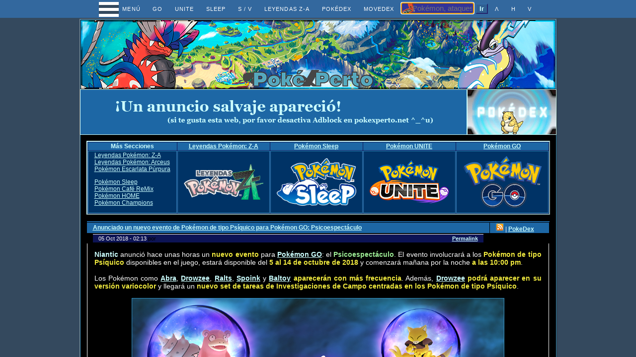

--- FILE ---
content_type: text/html
request_url: https://pokexperto.net/index2.php?start_from=81&ucat=&archive=&subaction=&id=&
body_size: 83490
content:
<!DOCTYPE html PUBLIC "-//W3C//DTD XHTML 1.0 Transitional//EN" "https://www.w3.org/TR/xhtml1/DTD/xhtml1-transitional.dtd">
<html lang="es" class="no-js">
<head>
<title>Noticias y Guías Pokémon - Pokéxperto</title>

<meta http-equiv="Content-Language" content="es" />

<meta name="title" content="Pok&eacute;xperto" />
<meta name="DC.Title" content="Pok&eacute;xperto" />
<meta http-equiv="title" content="Pok&eacute;xperto" />
<meta name="DC.Creator" content="Melkor" />

<meta http-equiv="Content-Type" content="text/html; charset=windows-1252" />
<meta name="theme-color" content="#1d67a5">

<meta name="DESCRIPTION" content="Pok&eacute;xperto: Noticias y Guías Pokémon" /> 
<meta name="description" content="Pok&eacute;xperto: Noticias y Guías Pokémon" />

<meta name="keywords" 
content="Pokémon, Ash, Oak, PokeDex, Galar, Pokeball, guias, espada, escudo, Pokemon, Pkmn, Johto, Kanto, Sinnoh, Alola, cheats, Pikachu, Eevee, Riolu, Lucario, Arceus, Mew, Mewtwo, Game Freak, Effort Values, shiny, Hoenn, Genética, Esfuerzo, Crianza, Ataque, Captura, Felicidad, trucos, batalla, eventos, tutor, habilidad, Diamante, Perla, Platino, Sol, Luna, Pokémon GO, Pokémon Masters, Pokémon Home, Dinamax, Gigamax, Incursiones" />
<meta http-equiv="keywords"
content="Pokémon, Ash, Oak, PokeDex, Galar, Pokeball, guias, espada, escudo, Pokemon, Pkmn, Johto, Kanto, Sinnoh, Alola, cheats, Pikachu, Eevee, Riolu, Lucario, Arceus, Mew, Mewtwo, Game Freak, Effort Values, shiny, Hoenn, Genética, Esfuerzo, Crianza, Ataque, Captura, Felicidad, trucos, batalla, eventos, tutor, habilidad, Diamante, Perla, Platino, Sol, Luna, Pokémon GO, Pokémon Masters, Pokémon Home, Dinamax, Gigamax, Incursiones" />

<meta name="revisit-after" content="1 days" />
<meta name="revisit" content="1 days" />
<meta name="distribution" content="global" />
<meta name="coverage" content="Worldwide" />

<meta name="twitter:card" content="summary" />
<meta name="twitter:site" content="@pokexperto" />
<meta name="twitter:creator" content="@pokexperto" />
<meta name="twitter:title" content="Noticias y Guías Pokémon - Pokéxperto">
<meta name="twitter:image" content="http://www.pokexperto.net/main/promo/pxp_logo.png">
<meta name="twitter:domain" content="www.pokexperto.net">


<meta name="robots" content="all" />
<link href="favicon.ico" rel="shortcut icon" />
<link rel="stylesheet" type="text/css" href="main.css" />
<link rel="stylesheet" type="text/css" href="tools/normalize.css" />
<link rel="stylesheet" type="text/css" href="tools/icons.css" />
<link rel="stylesheet" type="text/css" href="tools/component.css" />
<script src="tools/modernizr.custom.js"></script>
<link rel="alternate" href="news/rss.php?category=2" type="application/rss+xml" title="Pokexperto News" />
<link rel="publisher" href="https://plus.google.com/100107162097798866359/" />

		
		<script type="text/javascript">
<!--//--><![CDATA[//><!--
sfHover = function() {
	var sfEls = document.getElementById("nav").getElementsByTagName("LI");
	for (var i=0; i<sfEls.length; i++) {
		sfEls[i].onmouseover=function() {
			this.className+=" sfhover";
			SelectVisible("hidden");
		}
		sfEls[i].onmouseout=function() {
			this.className=this.className.replace(new RegExp(" sfhover\\b"), "");
			SelectVisible("visible");
		}
	}
}

sfHover2 = function() {
	var sfEls = document.getElementById("dex").getElementsByTagName("LI");
	for (var i=0; i<sfEls.length; i++) {
		sfEls[i].onmouseover=function() {
			this.className+=" sfhover2";
			SelectVisible("hidden");
		}
		sfEls[i].onmouseout=function() {
			this.className=this.className.replace(new RegExp(" sfhover2\\b"), "");
			SelectVisible("visible");
		}
	}
}

function SelectVisible(v) { 
  var agt = navigator.userAgent.toLowerCase(); 
  var isMac = (agt.indexOf('mac') != -1); 
  var isOpera = (agt.indexOf('opera') != -1); 
  var IEver = parseInt(agt.substring(agt.indexOf('msie ') + 5)); 
  var isIE = ((agt.indexOf('msie')!=-1 && !isOpera && (agt.indexOf('webtv')==-1)) && !isMac); 
  var isIE5win = (isIE && IEver >= 5); 
  var isIE5mac = ((agt.indexOf('msie') != -1) && isMac); 
  var isSafari = (agt.indexOf('safari') != -1); 

   if (isOpera) 
      document.getElementById("pub").style.visibility = v;
}
//--><!]]>

</script>

</head>
	
<body topmargin=0px rightmargin=0 leftmargin=0 bottommargin=0>
		<div class="container">
			<!-- Push Wrapper -->
			<div class="mp-pusher" id="mp-pusher">

									<!-- mp-menu -->
				<nav id="mp-menu" class="mp-menu">
					<div class="mp-level">
						<h2 class="icon icon-home">Navegador P<strong>&cross;</strong>P</h2>
						<ul>
						<li><a class="icon icon-news" href="index2.php">Portada (Noticias)</a></li>
						<li><a class="icon icon-world" href="?seccion=pokemongo/GO">Pokémon GO</a></li>
						<li class="icon icon-arrow-left">
								<a class="icon icon-juegos" href="#">Juegos Pokémon</a>
								<div class="mp-level">
									<h2 class="icon icon-juegos">Juegos Pokémon</h2>
									<ul>
										<li><a href="?seccion=pokemongo/GO">Pokémon GO</a></li>
										<li><a href="?seccion=switch/home/pokemon_home">Pokémon HOME</a></li>
										<li class="icon icon-arrow-left">
											<a class="icon icon-juegos" href="#">Serie Principal</a>
											<div class="mp-level">
												<h2>Serie Principal</h2>
												<ul>
													<li><a href="?seccion=switch/leyendas_za/principal">Leyendas Pokémon: Z-A</a></li>
													<li><a href="?seccion=switch/pokemon_escarlata_purpura/principal">Escarlata y Púrpura</a></li>
													<li><a href="?seccion=switch/leyendas_arceus/principal">Leyendas Pokémon: Arceus</a></li>
													<li><a href="?seccion=switch/pokemon_diamante_perla/principal">Diamante Brillante y Perla Reluciente</a></li>
													<li><a href="?seccion=switch/pokemon_espada_escudo/principal">Espada y Escudo</a></li>
													<li><a href="?seccion=switch/letsgo/pikachu_eevee">Let's GO Pikachu y Eevee</a></li>
													<li><a href="?seccion=3ds/pokemon_ultrasol_ultraluna">Ultrasol y Ultraluna</a></li>
													<li><a href="?seccion=3ds/pokemon_sol_luna">Sol y Luna</a></li>
													<li><a href="?seccion=3ds/pokemon_rubi_omega_zafiro_alfa">Rubí Omega y Zafiro Alfa</a></li>
													<li><a href="?seccion=3ds/pokemonXY">X e Y</a></li>
													<li><a href="?seccion=nds/blanco2_negro2/pokemon_blanco2_negro2">Blanco 2 y Negro 2</a></li>
													<li><a href="?seccion=nds/blanco_negro/pokemon_blanco_negro">Blanco y Negro</a></li>
													<li><a href="?seccion=nds/oro_plata/remakes_oro_plata_heartgold_soulsilver">HeartGold y SoulSilver</a></li>
													<li><a href="?seccion=nds/pokemon_platino">Platino</a></li>
													<li><a href="?seccion=nds/diamante">Diamante y Perla</a></li>
													<li><a href="?seccion=advance/index">Rubí, Zafiro y Esmeralda</a></li>
												</ul>
											</div>
										</li>
										<li class="icon icon-arrow-left">
											<a class="icon icon-juegos" href="#">Juegos Smartphone</a>
											<div class="mp-level">
												<h2>Juegos Smartphone</h2>
												<ul>
													<li><a href="?seccion=switch/home/pokemon_home">Pokémon HOME</a></li>
													<li><a href="?seccion=pokemongo/GO">Pokémon GO</a></li>
													<li><a href="?seccion=pokemonchampions/principal">Pokémon Champions</a></li>
													<li><a href="?seccion=pokemonunite/pokemon_unite">Pokémon UNITE</a></li>
													<li><a href="?seccion=pokemonsleep/pokemon_sleep">Pokémon Sleep</a></li>
													<li><a href="?seccion=pokemonmasters/principal">Pokémon Masters</a></li>
													<li><a href="?seccion=switch/cafemix/principal">Pokémon Café ReMix</a></li>
													<li><a href="?seccion=switch/quest/pokemon_quest">Pokémon Quest</a></li>
													<li><a href="?seccion=pokemonsmile/principal">Pokémon Smile</a></li>
												</ul>
											</div>
										</li>
										<li class="icon icon-arrow-left">
											<a class="icon icon-juegos" href="#">Serie Ranger</a>
											<div class="mp-level">
												<h2>Serie Ranger</h2>
												<ul>
													<li><a href="?seccion=nds/ranger">Pokémon Ranger</a></li>
													<li><a href="?seccion=nds/ranger_batonnage">Sombras de Almia</a></li>
													<li><a href="?seccion=nds/ranger_light/ranger_light">Trazos de Luz</a></li>
												</ul>
											</div>
										</li>
										<li class="icon icon-arrow-left">
											<a class="icon icon-juegos" href="#">Serie Mundo Misterioso</a>
											<div class="mp-level">
												<h2>Serie Mundo Misterioso</h2>
												<ul>
													<li><a href="?seccion=switch/mmrescatedx/indice">Equipo de Rescate DX</a></li>
													<li><a href="?seccion=nds/pmm2/capitulo1">Tiempo y Oscuridad</a></li>
													<li><a href="?seccion=nds/pmm3/pre_exploradores_cielo">Exploradores del Cielo</a></li>
												</ul>
											</div>
										</li>
										<li class="icon icon-arrow-left">
											<a class="icon icon-juegos" href="#">Serie Rumble</a>
											<div class="mp-level">
												<h2>Serie Rumble</h2>
												<ul>
													<li><a href="?seccion=wiiu/pokemon_rumbleu">Pokémon Rumble U</a></li>
													<li><a href="?seccion=3ds/pokemon_rumble">Pokémon Rumble 3DS</a></li>
													<li><a href="?seccion=wii/pokemon_rumble">Pokémon Rumble</a></li>
												</ul>
											</div>
										</li>
										<li class="icon icon-arrow-left">
											<a class="icon icon-juegos" href="#">Juegos Puzzle</a>
											<div class="mp-level">
												<h2>Juegos Puzzle</h2>
												<ul>
													<li><a href="?seccion=switch/cafemix/principal">Pokémon Café Mix</a></li>
													<li><a href="?seccion=3ds/pokemon_shuffle">Pokémon Shuffle</a></li>
													<li><a href="?seccion=3ds/pokemon_link_battle">Pokémon Link Battle!</a></li>
													<li><a href="?seccion=nds/toroze">Pokémon Link!</a></li>
													<li><a href="?seccion=nds/pokemon_aventura_teclas">Aventura entre las Teclas</a></li>
												</ul>
											</div>
										</li>
										<li class="icon icon-arrow-left">
											<a class="icon icon-juegos" href="#">Juegos Cross-Over</a>
											<div class="mp-level">
												<h2>Juegos Cross-Over</h2>
												<ul>
													<li><a href="?seccion=wiiu/pokken_tournament">Pokkén Tournament</a></li>
													<li><a href="index2.php?seccion=main/monopoly_pokemon">Monopoly Pokémon</a></li>
													<li><a href="?seccion=nds/nobunaga/conquest">Pokémon Conquest</a></li>
													<li><a href="?seccion=wii/smashbrosbrawl1">Smash Bros. Brawl</a></li>
												</ul>
											</div>
										</li>
										<li class="icon icon-arrow-left">
											<a class="icon icon-juegos" href="#">Juegos Spin-Off</a>
											<div class="mp-level">
												<h2>Juegos Spin-Off</h2>
												<ul>
													<li><a href="?seccion=switch/snap/pokemon_snap">New Pokémon Snap</a></li>
													<li><a href="?seccion=wii/pokemon_snap">Pokémon Snap</a></li>
													<li><a href="?seccion=nds/dash">Pokémon Dash</a></li>
													<li><a href="?seccion=wii/pokepark/pokepark_wii">PokéPark Wii</a></li>
													<li><a href="index2.php?seccion=gamecube/channel">Pokémon Channel</a></li>
												</ul>
											</div>
										</li>
										<li class="icon icon-arrow-left">
											<a class="icon icon-juegos" href="#">Juegos Accesorios</a>
											<div class="mp-level">
												<h2>Juegos Accesorios</h2>
												<ul>
													<li><a href="?seccion=3ds/banco_pokemon">Banco de Pokémon</a></li>
													<li><a href="?seccion=3ds/pokedex3D">PokéDex 3D Pro</a></li>
													<li><a href="?seccion=3ds/pokemon_AR_searcher">RAdar Pokémon</a></li>
													<li><a href="?seccion=nds/pokemon_global_link">Pokémon Global Link</a></li>
													<li><a href="?seccion=nds/oro_plata/pokewalker">Pokéwalker</a></li>
													<li><a href="?seccion=wii/coliseos">Pokémon Battle Revolution</a></li>
													<li><a href="?seccion=wii/granjapokemon">My Pokémon Ranch</a></li>
													<li><a href="?seccion=nds/demosds">Demos Pokémon</a></li>
													<li><a href="index2.php?seccion=gamecube/pkmn-box">Pokémon Box</a></li>
												</ul>
											</div>
										</li>
									</ul>
								</div>
							</li>
						<li class="icon icon-arrow-left">
								<a class="icon icon-infodex" href="#">Información Pokémon</a>
								<div class="mp-level">
									<h2 class="icon icon-infodex">Información Pokémon</h2>
									<ul>
										<li><a href="?seccion=nds/nationaldex/buscar">PokéDex Nacional</a></li>
										<li><a href="?seccion=nds/habilidadex">Habilidades</a></li>
										<li class="icon icon-arrow-left">
											<a class="icon icon-infodex" href="#">Movimientos</a>
											<div class="mp-level">
												<h2>Movimientos</h2>
												<ul>
													<li><a href="?seccion=nds/movimientos_pokemon">MoveDex</a></li>
													<li><a href="?seccion=nds/mtmo">Lista de MT y MO</a></li>
													<li><a href="?seccion=nds/nationaldex/moveset">Buscar MoveSet</a></li>
												</ul>
											</div>
										</li>
										<li class="icon icon-arrow-left">
											<a class="icon icon-infodex" href="#">Objetos</a>
											<div class="mp-level">
												<h2>Objetos</h2>
												<ul>
													<li><a href="?seccion=nds/itemdex/objetos">ObjetoDex</a></li>
													<li><a href="?seccion=nds/berrydexDS">BerryDex DS</a></li>
													<li><a href="?seccion=advance/berrydexGBA">BerryDex Advance</a></li>
													<li><a href="?seccion=color/berrydexGBC">BerryDex Color</a></li>
													<li><a href="?seccion=nds/balldexDS">BallDex DS</a></li>
													<li><a href="?seccion=advance/balldexGBA">BallDex Advance</a></li>
													<li><a href="?seccion=color/balldexGBC">BallDex Color</a></li>
												</ul>
											</div>
										</li>
										<li class="icon icon-arrow-left">
											<a class="icon icon-infodex" href="#">Regiones</a>
											<div class="mp-level">
												<h2>Regiones</h2>
												<ul>
													<li><a href="?seccion=nds/kanto">Kanto</a></li>
													<li><a href="?seccion=nds/johto">Johto</a></li>
													<li><a href="?seccion=3ds/rubi_omega_zafiro_alfa/hoenn">Hoenn</a></li>
													<li><a href="?seccion=nds/sinnoh">Sinnoh</a></li>
													<li><a href="?seccion=nds/teselia">Teselia</a></li>
													<li><a href="?seccion=3ds/pokemonxy/kalos">Kalos</a></li>
												</ul>
											</div>
										</li>
										<li><a href="?seccion=advance/naturedex">Naturalezas</a></li>
										<li><a href="?seccion=general/efec">Tipos de Pokémon</a></li>
										<li><a href="?seccion=nds/evento/pokemon">Pokémon de Evento</a></li>
										<li><a href="?seccion=nds/cintas_pokemon">Cintas Pokémon</a></li>
										<li><a href="?seccion=main/pokemon_padres">Guía para Padres</a></li>

									</ul>
								</div>
							</li>
						<li class="icon icon-arrow-left">
								<a class="icon icon-mecanica" href="#">Mecánica Pokémon</a>
								<div class="mp-level">
									<h2 class="icon icon-mecanica">Mecánica Pokémon</h2>
									<ul>
										<li><a href="?seccion=mecanica/calculadora_stats">Calculadora Stats IVs</a></li>
										<li class="icon icon-arrow-left">
											<a class="icon icon-mecanica" href="#">Más Calculadoras</a>
											<div class="mp-level">
												<h2>Más Calculadoras</h2>
												<ul>
													<li><a href="mecanica/javacalc.php">Calculadora Stats BW</a></li>
													<li><a href="?seccion=mecanica/ataque">Calculadora Daño</a></li>
													<li><a href="?seccion=nds/mieldulce">Árboles de Miel DPP</a></li>
												</ul>
											</div>
										</li>
										<li class="icon icon-arrow-left">
											<a class="icon icon-mecanica" href="#">Trucos Pokémon</a>
											<div class="mp-level">
												<h2>Trucos Pokémon</h2>
												<ul>
													<li><a href="?seccion=nds/trucosDP" class="nv nav5">Juegos Nintendo DS</a></li>
													<li><a href="?seccion=advance/trucosGBA" class="nv nav5">Juegos GB Advance</a></li>
													<li><a href="?seccion=gamecube/trucosGC" class="nv nav5">Juegos Game Cube</a></li>
													<li><a href="?seccion=color/trucosGBC" class="nv nav5">Juegos GB Color</a></li>
												</ul>
											</div>
										</li>
										<li class="icon icon-arrow-left">
											<a class="icon icon-mecanica" href="#">Genética Pokémon</a>
											<div class="mp-level">
												<h2>Genética Pokémon</h2>
												<ul>
													<li><a href="?seccion=mecanica/genetica34">Genética RZE - DPP</a></li>
													<li><a href="?seccion=mecanica/genetica12">Genética RBY - OPC</a></li>
													<li><a href="?seccion=general/shiny">Pokémon Shiny</a></li>
													<li><a href="?seccion=mecanica/poderoculto">Poder Oculto</a></li>
													<li><a href="?seccion=mecanica/rng/pid">PID del Pokémon</a></li>
													<li><a href="?seccion=mecanica/rng/pid_ivs">Relación PID - IVs</a></li>
													<li><a href="?seccion=mecanica/rng/rng">RNG en Pokémon</a></li>
												</ul>
											</div>
										</li>
										<li class="icon icon-arrow-left">
											<a class="icon icon-mecanica" href="#">Crianza Pokémon</a>
											<div class="mp-level">
												<h2>Crianza Pokémon</h2>
												<ul>
													<li><a href="?seccion=mecanica/crianza3DS">Crianza XY</a></li>
													<li><a href="?seccion=mecanica/crianza">Crianza RZE - BW</a></li>
													<li><a href="?seccion=mecanica/gruposhuevo">Grupos Huevo</a></li>
												</ul>
											</div>
										</li>
										<li class="icon icon-arrow-left">
											<a class="icon icon-mecanica" href="#">Entrenamiento</a>
											<div class="mp-level">
												<h2>Entrenamiento</h2>
												<ul>
													<li><a href="?seccion=mecanica/experience">Experiencia</a></li>
													<li><a href="?seccion=nds/effortBW">Esfuerzo XY - BW</a></li>
													<li><a href="?seccion=advance/effortGBA1">Esfuerzo RZE - DPP</a></li>
													<li><a href="?seccion=color/effortGBC">Esfuerzo RBY - OPC</a></li>
												</ul>
											</div>
										</li>
										<li class="icon icon-arrow-left">
											<a class="icon icon-mecanica" href="#">Combate Pokémon</a>
											<div class="mp-level">
												<h2>Combate Pokémon</h2>
												<ul>
													<li><a href="?seccion=mecanica/formula_ataque_dpp">Fórmula Daño DPP</a></li>
													<li><a href="?seccion=mecanica/formula_ataque_rze">Fórmula Daño RZE</a></li>
													<li><a href="?seccion=mecanica/gcritico">Golpe Crítico</a></li>
													<li><a href="?seccion=mecanica/move">Movimientos</a></li>
													<li><a href="?seccion=mecanica/estados">Estados Pokémon</a></li>
												</ul>
											</div>
										</li>
										<li class="icon icon-arrow-left">
											<a class="icon icon-mecanica" href="#">RNG en Pokémon</a>
											<div class="mp-level">
												<h2>RNG en Pokémon</h2>
												<ul>
													<li><a href="?seccion=mecanica/rng/rng_abuse">Introducción Abuso RNG</a></li>
													<li><a href="?seccion=mecanica/rng/rng_pokemon_4">Pokémon Perfectos</a></li>
													<li><a href="?seccion=mecanica/rng/rng_crias_dppt">Huevos Perfectos</a></li>
													<li><a href="?seccion=mecanica/rng/rng_huevos_dppt">Huevos Shiny</a></li>
												</ul>
											</div>
										</li>
										<li class="icon icon-arrow-left">
											<a class="icon icon-mecanica" href="#">Más Mecánica</a>
											<div class="mp-level">
												<h2>Más Mecánica</h2>
												<ul>
													<li><a href="?seccion=mecanica/captura">Captura</a></li>
													<li><a href="?seccion=mecanica/felicidad">Felicidad</a></li>
													<li><a href="?seccion=mecanica/pkrus">PokéRus</a></li>
													<li><a href="?seccion=mecanica/pkblock">PokéBlock</a></li>
													<li><a href="?seccion=advance/contest4">Concursos Pokémon</a></li>
													<li><a href="?seccion=general/glosario1">Glosario</a></li>
													<li><a href="?seccion=general/trade">Conexiones</a></li>
													<li><a href="?seccion=mecanica/otrosmec">Otra Mecánica</a></li>
												</ul>
											</div>
										</li>
									</ul>
								</div>
							</li>
						<li class="icon icon-arrow-left">
								<a class="icon icon-cartadex" href="#">Cartas Pokémon</a>
								<div class="mp-level">
									<h2 class="icon icon-cartadex">Cartas Pokémon</h2>
									<ul>
										<li><a href="?seccion=cartadex/serie&id=JCC">Buscador de Cartas</a></li>
										<li><a href="?seccion=cartadex/mazos">Barajas Competitivas</a></li>
										<li class="icon icon-arrow-left">
											<a class="icon icon-cartadex" href="#">Serie Sol y Luna</a>
											<div class="mp-level">
												<h2>Serie Sol y Luna</h2>
												<ul>
													<li><a href="?seccion=cartadex/coleccion&id=SM1">Sol y Luna</a></li>
												</ul>
											</div>
										</li>
										<li class="icon icon-arrow-left">
											<a class="icon icon-cartadex" href="#">Serie XY</a>
											<div class="mp-level">
												<h2>Serie XY</h2>
												<ul>
													<li><a href="?seccion=cartadex/coleccion&id=XY12">Evoluciones</a></li>
													<li><a href="?seccion=cartadex/coleccion&id=XY11">Asedio de Vapor</a></li>
													<li><a href="?seccion=cartadex/coleccion&id=XY10">Destinos Enfrentados</a></li>
													<li><a href="?seccion=cartadex/coleccion&id=G1">Generaciones</a></li>
													<li><a href="?seccion=cartadex/coleccion&id=XY9">TURBOlímite</a></li>
													<li><a href="?seccion=cartadex/coleccion&id=XY8">TURBOimpulso</a></li>
													<li><a href="?seccion=cartadex/coleccion&id=XY7">Antiguos Orígenes</a></li>
													<li><a href="?seccion=cartadex/coleccion&id=XY6">Cielos Rugientes</a></li>
													<li><a href="?seccion=cartadex/coleccion&id=DC1">Doble Crisis</a></li>
													<li><a href="?seccion=cartadex/coleccion&id=XY5">Duelos&nbsp;Primigenios</a></li>
													<li><a href="?seccion=cartadex/coleccion&id=XY4">Fuerzas Fantasmales</a></li>
													<li><a href="?seccion=cartadex/coleccion&id=XY3">Puños Furiosos</a></li>
													<li><a href="?seccion=cartadex/coleccion&id=XY2">Destellos de Fuego</a></li>
													<li><a href="?seccion=cartadex/coleccion&id=XY1">XY</a></li>
												</ul>
											</div>
										</li>
										<li class="icon icon-arrow-left">
											<a class="icon icon-cartadex" href="#">Serie Negro y Blanco</a>
											<div class="mp-level">
												<h2>Serie Negro y Blanco</h2>
												<ul>
													<li><a href="?seccion=cartadex/coleccion&id=BW11">Tesoros Legendarios</a></li>
													<li><a href="?seccion=cartadex/coleccion&id=BW10">Explosión Plasma</a></li>
													<li><a href="?seccion=cartadex/coleccion&id=BW9">Glaciación Plasma</a></li>
													<li><a href="?seccion=cartadex/coleccion&id=BW8">Tormenta Plasma</a></li>
													<li><a href="?seccion=cartadex/coleccion&id=BW7">Fronteras Cruzadas</a></li>
													<li><a href="?seccion=cartadex/coleccion&id=DV1">Tesoro de Dragones</a></li>
													<li><a href="?seccion=cartadex/coleccion&id=BW6">Dragones Majestuosos</a></li>
													<li><a href="?seccion=cartadex/coleccion&id=BW5">Oscuros Exploradores</a></li>
													<li><a href="?seccion=cartadex/coleccion&id=BW4">Próximos Destinos</a></li>
													<li><a href="?seccion=cartadex/coleccion&id=BW3">Nobles Victorias</a></li>
													<li><a href="?seccion=cartadex/coleccion&id=BW2">Fuerzas Emergentes</a></li>
													<li><a href="?seccion=cartadex/coleccion&id=BW1">Negro y Blanco</a></li>
												</ul>
											</div>
										</li>
										<li class="icon icon-arrow-left">
											<a class="icon icon-cartadex" href="#">Promocionales</a>
											<div class="mp-level">
												<h2>Promocionales</h2>
												<ul>
													<li><a href="?seccion=cartadex/coleccion&id=SMP">SL Promocionales</a></li>
													<li><a href="?seccion=cartadex/coleccion&id=XYP">XY Promocionales</a></li>
													<li><a href="?seccion=cartadex/coleccion&id=XYT">XY Trainer Kit</a></li>
													<li><a href="?seccion=cartadex/coleccion&id=XYM">XY McDonald's</a></li>
													<li><a href="?seccion=cartadex/coleccion&id=BWP">NB Promocionales</a></li>
													<li><a href="?seccion=cartadex/coleccion&id=BWT">NB Trainer Kit</a></li>
													<li><a href="?seccion=cartadex/coleccion&id=BWM">NB McDonald's</a></li>
												</ul>
											</div>
										</li>
										<li><a href="?seccion=cartadex/coleccion&id=OLD">Cartas Antiguas</a></li>
									</ul>
								</div>
							</li>
						<li class="icon icon-arrow-left">
								<a class="icon icon-tools" href="#">Sobre Pokéxperto</a>
								<div class="mp-level">
									<h2 class="icon icon-tools">Sobre Pokéxperto</h2>
									<ul>
										<li><a href="?seccion=main/contacto">Contacto</a></li>
										<li><a href="?seccion=main/gracias">Agradecimientos</a></li>
										<li><a href="?seccion=main/historia">Historia Pokéxperto</a></li>
										<li><a href="?seccion=main/fiction">Fiction</a></li>
										<li><a href="?seccion=prokemon/comic&id=0">Cómic Prokémon</a></li>
										<li><a href="?seccion=main/hashtag">Hashtags Pokémon</a></li>
										<li><a href="?seccion=main/avisolegal">Aviso Legal</a></li>
										<li><a href="?seccion=main/licencia">Licencia</a></li>
									</ul>
								</div>
							</li>
						<li><a class="icon icon-foros" href="https://discord.gg/BWzqC9f7G9">Discord Pokéxperto</a></li>
						<li><a class="icon icon-twitter" href="https://twitter.com/pokexperto" target="_blank">Twitter Pokéxperto</a></li>
						<li><a class="icon icon-facebook" href="https://www.facebook.com/Pokexperto" target="_blank">Like en Facebook</a></li>
						</ul>
					</div>
				</nav>
				<!-- /mp-menu -->

				<div class="scroller"><!-- this is for emulating position fixed of the nav -->
					<div class="scroller-inner">
						<!-- Top Navigation -->
						<div class="clearfix codrops-top center" style="position: fixed; top: 0px; z-index: 20; white-space: nowrap;">
							<a href="#" id="trigger" class="menu-trigger">&nbsp;&nbsp;&nbsp;&nbsp;&nbsp;&nbsp;&nbsp;&nbsp;&nbsp;MENÚ</a> 
							<a href="?seccion=pokemongo/GO" class="menu-extra">GO</a> 
							<a href="?seccion=pokemonunite/pokemon_unite" class="menu-extra">UNITE</a> 
							<a href="?seccion=pokemonsleep/pokemon_sleep" class="menu-extra">SLEEP</a> 
							<a href="?seccion=switch/pokemon_escarlata_purpura/principal" class="menu-extra">S / V</a> 
							<a href="?seccion=switch/leyendas_za/principal" class="menu-extra">LEYENDAS Z-A</a> 
							<a href="?seccion=nds/nationaldex/buscar" class="menu-extra">POKÉDEX</a> 
							<a href="?seccion=nds/movimientos_pokemon" class="menu-extra">MOVEDEX</a> 

							<div id="dexsearch" style="display: inline-block;">
							<form action="?seccion=search" id="dexs" method="post">
								<div>
								<input type="hidden" name="cx" value="partner-pub-4644250994494917:98ae4yvrjci" />
								<input type="hidden" name="cof" value="FORID:9" />
								<input type="hidden" name="ie" value="ISO-8859-1" />
								<input type="text" id="pkmn" name="pksearch" size="15" maxlength="40" tabindex=1 value="" placeholder="Pokémon, ataques..." class="nobusca dex2" autofocus="autofocus">
								<input type="submit" value="Ir" class="busca3" />
								</div>
							</form>
							</div>
							<div id="newsuggest" style="display: none; text-align: left; z-index: 99;"><ul></ul></div>
								<script type="text/javascript" src="tools/suggestcore.js"></script>
								<script type="text/javascript" src="searchnames.js"></script>
								<script type="text/javascript">
								new AutoSuggest(document.getElementById('pkmn'),searchnames,'newsuggest');
								$("#dexsearch").submit(function(){ $('#dexs').attr("action","?seccion=search"+$('#attackname').val()); });
								</script>
							<a href="#inicio" title="Ir Arriba" class="menu-extra">&Lambda;</a>
							<a href="index2.php" title="Portada" class="menu-extra">H</a>
							<a href="#final" title="Ir Abajo" class="menu-extra">V</a>
						</div>
					<div>
					<p>&nbsp;
<table cellSpacing=0 cellPadding=0 align=center width="960px" id="tabla" border=1>
	<tr class="header" id="inicio">
		<td class="normal center header2" colspan=3>
			<div style="position: relative;">
			<div class="right" style="float: right; margin: 3px; padding-right: 1px; padding-bottom: 0px; clear: left; position: absolute; right: 1px; z-index: 10;"></div>
			<div class="left" style="float: left; margin: 3px; padding-left: 1px; padding-bottom: 0px; clear: left; position: absolute; left: 1px; bottom: 1px; z-index: 10;">
				
			</div>
			<div style="z-index: 5;"><a href="index2.php" class="navc"><img src="main/layout/bannerSV.png" rel="image_src" alt="Pokéxperto" /></a></div>
			</div>
		</td>
	</tr>
	<tr>
		<td class="normal center bazul" style="background: #1D67A5 url('main/layout/fondo_anuncio.gif') center no-repeat; border-width: 1px; border-color: #ccffff; border-style: solid;" colspan=2>
			<script type="text/javascript"><!--
			google_ad_client = "pub-4644250994494917";
			/* MenuBaya2 */
			google_ad_slot = "2883167848";
			google_ad_width = 728;
			google_ad_height = 90;
			//-->
			</script>
			<script type="text/javascript" src="https://pagead2.googlesyndication.com/pagead/show_ads.js"></script>
		</td>
		<td class="normal center" valign=bottom 
		style="background-color: #1D67A5; background-image: url('3ds/sprites/pokedex/animados/sandshrew.gif'),url('main/layout/dex05.gif'); background-position: 50% 99%,center; background-repeat: no-repeat; border-width: 1px; border-color: #ccffff; border-style: solid;"><a href="?seccion=nds/nationaldex/pkmn&pk=27" class="nav5c"><img src="main/layout/nav/pokemon_bank.gif" border=0 title="PokéDex de Sandshrew" alt="027" /></a>		</td>
	</tr>
<tr>
		<td id="contenido" colspan=3>
<p>
<table cellSpacing=1 cellPadding=1 style="border: 2px #CFF outset" width=98% class="left pkmain" align=center>
	<tr>
		<th class="bazul center" style="line-height: 14px;" width="50%" nowrap>Más Secciones</th>
		<th class="bazul center" style="line-height: 14px;" nowrap><a href="?seccion=switch/leyendas_za/principal" class="navc">Leyendas Pokémon: Z-A</a></th>
		<th class="bazul center" style="line-height: 14px;" width="50%" nowrap><a href="?seccion=pokemonsleep/pokemon_sleep" class="navc">Pokémon Sleep</a></th>
		<th class="bazul center" style="line-height: 14px;" nowrap><a href="?seccion=pokemonunite/pokemon_unite" class="navc">Pokémon UNITE</a></th>
		<th class="bazul center" style="line-height: 14px;" width="50%" nowrap><a href="?seccion=pokemongo/GO" class="navc">Pokémon GO</a></th>
	</tr>
	<tr>
		<td class="bordetodos left" style="background-color: #003366;" nowrap>
			<a href="?seccion=switch/leyendas_za/principal" class="navc">Leyendas Pokémon: Z-A</a><br />
			<a href="?seccion=switch/leyendas_arceus/principal" class="navc">Leyendas Pokémon: Arceus</a><br />
			<a href="?seccion=switch/pokemon_escarlata_purpura/principal" class="navc">Pokémon Escarlata Púrpura</a>
			<p>
			<a href="?seccion=pokemonsleep/pokemon_sleep" class="navc">Pokémon Sleep</a><br />
			<a href="?seccion=switch/cafemix/principal" class="navc">Pokémon Café ReMix</a><br />
			<a href="?seccion=switch/home/pokemon_home" class="navc">Pokémon HOME</a><br />
			<a href="?seccion=pokemonchampions/principal" class="navc">Pokémon Champions</a>
		</td>
		<td class="center bordetodos" style="background-color: #003366;">
			<a href="?seccion=switch/leyendas_za/principal" class="navc"><img src="switch/leyendas_za/logo.png" width=160px alt="Leyendas Pokémon: Z-A" /></a>
		</td>
		<td class="center bordetodos" style="background-color: #003366;">
			 <a href="?seccion=pokemonsleep/pokemon_sleep" class="navc"><img src="pokemonsleep/logo.png" width=160px alt="Pokémon Sleep" /></a>
		</td>
		<td class="center bordetodos" style="background-color: #003366;">
			<a href="?seccion=pokemonunite/pokemon_unite" class="navc"><img src="pokemonunite/promo.png" width=160px alt="Pokémon UNITE" /></a>
		</td>
		<td class="bordetodos" style="background-color: #003366;">
			 <a href="?seccion=pokemongo/GO" class="navc"><img src="pokemongo/logo.png" width=160px alt="Pokémon GO" /></a>
		</td>
	</tr>
</table>
<p>
<div class="moz">
<table cellspacing="1" cellpadding="1" id="news">
<tr class="bazul" style="line-height: 14px;"><td style="font-size: 10%;" colspan=4> </td></tr>
<tr>
<td class="bazul" style="line-height: 14px;" width=100%>
<b><a href="/index2.php?subaction=showcomments&amp;id=1538698404&amp;archive=&amp;start_from=&amp;ucat=2&amp;"><u>Anunciado un nuevo evento de Pokémon de tipo Psíquico para Pokémon GO: Psicoespectáculo</u></a></b>
</td>
<td class="bazul" nowrap><a title="RSS Feed" href="https://www.pokexperto.net/news/rss.php?category=2">
<img src="main/layout/rss.png" border=0  /></a> | <a href="?seccion=nds/nationaldex/buscar" class="nav5c">PokeDex</a></td>
</tr><tr>
<td width=100%>
<table border="0" style="border-top: 1px solid #f2f3f3; font:11px Georgia,Verdana,sans-serif; color:black" width=100% cellspacing="0" class="bgris2">
<tr class="blanco">
<td width="70%" style="line-height: 14px; background-color: #0D1455;"> 05 Oct 2018 - 02:13 <span class="negro">por</span> <i></i><br></td>
<td width="40%" style="line-height: 14px; background-color: #0D1455;"><div align=right>    <a href="/index2.php?subaction=showcomments&amp;id=1538698404&amp;archive=&amp;start_from=&amp;ucat=2&amp;">Permalink</a><br> 
</td>
</tr>
</table>
</td>
</tr>
<tr>
<td colspan=2 width="100%" style="text-align:justify; font:14px Georgia,Verdana,sans-serif; background-color: #000; color:#fff; border-style: none solid solid solid; border-width: 1px; -moz-border-radius: 6px; padding: 1em;"><strong class="azul">Niantic</strong> anunció hace unas horas un <strong class="amarillo">nuevo evento</strong> para <a href="?seccion=pokemongo/GO" class="navc">Pokémon GO</a>: el <strong class="verde">Psicoespectáculo</strong>. El evento involucrará a los <strong class="amarillo">Pokémon de tipo Psíquico</strong> disponibles en el juego, estará disponible del <strong class="amarillo">5 al 14 de octubre de 2018</strong> y comenzará mañana por la noche <strong class="amarillo">a las 10:00 pm</strong>.<br /><br />Los Pokémon como <a href="http://pokexperto.net/index2.php?seccion=pokemongo/pokedex&pk=63" class="navc">Abra</a>, <a href="http://pokexperto.net/index2.php?seccion=pokemongo/pokedex&pk=96" class="navc">Drowzee</a>, <a href="http://pokexperto.net/index2.php?seccion=pokemongo/pokedex&pk=280" class="navc">Ralts</a>, <a href="http://pokexperto.net/index2.php?seccion=pokemongo/pokedex&pk=325" class="navc">Spoink</a> y <a href="http://pokexperto.net/index2.php?seccion=pokemongo/pokedex&pk=343" class="navc">Baltoy</a> <strong class="amarillo">aparecerán con más frecuencia</strong>. Además, <a href="http://pokexperto.net/index2.php?seccion=pokemongo/pokedex&pk=96" class="navc">Drowzee</a> <strong class="amarillo">podrá aparecer en su versión variocolor</strong> y llegará un <strong class="amarillo">nuevo set de tareas de Investigaciones de Campo centradas en los Pokémon de tipo Psíquico</strong>.<br /><br /><center><img src="http://www.pokexperto.net/news/data/upimages/eventogo-psicoespectaculo.jpg" width="750"></center><br />Eso es todo por ahora.<p align=right><span style="color: white; font:14px; border-style: solid; border-width: 1px; -moz-border-radius: 6px; padding: 1em;" class="bazul"><a href="https://twitter.com/pokexperto" class="navc out" target="_blank">@pokexperto</a></span><p></td>
</tr>
</table>
</div>
<br /><fieldset style="background-color: #1D67A5;" id="news"><div class="fieldset"><p align="center">| <a href="/index2.php?start_from=0&amp;ucat=&amp;archive=&amp;subaction=&amp;id=&amp;">1</a> <a href="/index2.php?start_from=1&amp;ucat=&amp;archive=&amp;subaction=&amp;id=&amp;">2</a> <a href="/index2.php?start_from=2&amp;ucat=&amp;archive=&amp;subaction=&amp;id=&amp;">3</a> <a href="/index2.php?start_from=3&amp;ucat=&amp;archive=&amp;subaction=&amp;id=&amp;">4</a> <a href="/index2.php?start_from=4&amp;ucat=&amp;archive=&amp;subaction=&amp;id=&amp;">5</a> <a href="/index2.php?start_from=5&amp;ucat=&amp;archive=&amp;subaction=&amp;id=&amp;">6</a> <a href="/index2.php?start_from=6&amp;ucat=&amp;archive=&amp;subaction=&amp;id=&amp;">7</a> <a href="/index2.php?start_from=7&amp;ucat=&amp;archive=&amp;subaction=&amp;id=&amp;">8</a> <a href="/index2.php?start_from=8&amp;ucat=&amp;archive=&amp;subaction=&amp;id=&amp;">9</a> <a href="/index2.php?start_from=9&amp;ucat=&amp;archive=&amp;subaction=&amp;id=&amp;">10</a> <a href="/index2.php?start_from=10&amp;ucat=&amp;archive=&amp;subaction=&amp;id=&amp;">11</a> <a href="/index2.php?start_from=11&amp;ucat=&amp;archive=&amp;subaction=&amp;id=&amp;">12</a> <a href="/index2.php?start_from=12&amp;ucat=&amp;archive=&amp;subaction=&amp;id=&amp;">13</a> <a href="/index2.php?start_from=13&amp;ucat=&amp;archive=&amp;subaction=&amp;id=&amp;">14</a> <a href="/index2.php?start_from=14&amp;ucat=&amp;archive=&amp;subaction=&amp;id=&amp;">15</a> <a href="/index2.php?start_from=15&amp;ucat=&amp;archive=&amp;subaction=&amp;id=&amp;">16</a> <a href="/index2.php?start_from=16&amp;ucat=&amp;archive=&amp;subaction=&amp;id=&amp;">17</a> <a href="/index2.php?start_from=17&amp;ucat=&amp;archive=&amp;subaction=&amp;id=&amp;">18</a> <a href="/index2.php?start_from=18&amp;ucat=&amp;archive=&amp;subaction=&amp;id=&amp;">19</a> <a href="/index2.php?start_from=19&amp;ucat=&amp;archive=&amp;subaction=&amp;id=&amp;">20</a> <a href="/index2.php?start_from=20&amp;ucat=&amp;archive=&amp;subaction=&amp;id=&amp;">21</a> <a href="/index2.php?start_from=21&amp;ucat=&amp;archive=&amp;subaction=&amp;id=&amp;">22</a> <a href="/index2.php?start_from=22&amp;ucat=&amp;archive=&amp;subaction=&amp;id=&amp;">23</a> <a href="/index2.php?start_from=23&amp;ucat=&amp;archive=&amp;subaction=&amp;id=&amp;">24</a> <a href="/index2.php?start_from=24&amp;ucat=&amp;archive=&amp;subaction=&amp;id=&amp;">25</a> <a href="/index2.php?start_from=25&amp;ucat=&amp;archive=&amp;subaction=&amp;id=&amp;">26</a> <a href="/index2.php?start_from=26&amp;ucat=&amp;archive=&amp;subaction=&amp;id=&amp;">27</a> <a href="/index2.php?start_from=27&amp;ucat=&amp;archive=&amp;subaction=&amp;id=&amp;">28</a> <a href="/index2.php?start_from=28&amp;ucat=&amp;archive=&amp;subaction=&amp;id=&amp;">29</a> <a href="/index2.php?start_from=29&amp;ucat=&amp;archive=&amp;subaction=&amp;id=&amp;">30</a> <a href="/index2.php?start_from=30&amp;ucat=&amp;archive=&amp;subaction=&amp;id=&amp;">31</a> <a href="/index2.php?start_from=31&amp;ucat=&amp;archive=&amp;subaction=&amp;id=&amp;">32</a> <a href="/index2.php?start_from=32&amp;ucat=&amp;archive=&amp;subaction=&amp;id=&amp;">33</a> <a href="/index2.php?start_from=33&amp;ucat=&amp;archive=&amp;subaction=&amp;id=&amp;">34</a> <a href="/index2.php?start_from=34&amp;ucat=&amp;archive=&amp;subaction=&amp;id=&amp;">35</a> <a href="/index2.php?start_from=35&amp;ucat=&amp;archive=&amp;subaction=&amp;id=&amp;">36</a> <a href="/index2.php?start_from=36&amp;ucat=&amp;archive=&amp;subaction=&amp;id=&amp;">37</a> <a href="/index2.php?start_from=37&amp;ucat=&amp;archive=&amp;subaction=&amp;id=&amp;">38</a> <a href="/index2.php?start_from=38&amp;ucat=&amp;archive=&amp;subaction=&amp;id=&amp;">39</a> <a href="/index2.php?start_from=39&amp;ucat=&amp;archive=&amp;subaction=&amp;id=&amp;">40</a> <a href="/index2.php?start_from=40&amp;ucat=&amp;archive=&amp;subaction=&amp;id=&amp;">41</a> <a href="/index2.php?start_from=41&amp;ucat=&amp;archive=&amp;subaction=&amp;id=&amp;">42</a> <a href="/index2.php?start_from=42&amp;ucat=&amp;archive=&amp;subaction=&amp;id=&amp;">43</a> <a href="/index2.php?start_from=43&amp;ucat=&amp;archive=&amp;subaction=&amp;id=&amp;">44</a> <a href="/index2.php?start_from=44&amp;ucat=&amp;archive=&amp;subaction=&amp;id=&amp;">45</a> <a href="/index2.php?start_from=45&amp;ucat=&amp;archive=&amp;subaction=&amp;id=&amp;">46</a> <a href="/index2.php?start_from=46&amp;ucat=&amp;archive=&amp;subaction=&amp;id=&amp;">47</a> <a href="/index2.php?start_from=47&amp;ucat=&amp;archive=&amp;subaction=&amp;id=&amp;">48</a> <a href="/index2.php?start_from=48&amp;ucat=&amp;archive=&amp;subaction=&amp;id=&amp;">49</a> <a href="/index2.php?start_from=49&amp;ucat=&amp;archive=&amp;subaction=&amp;id=&amp;">50</a> <a href="/index2.php?start_from=50&amp;ucat=&amp;archive=&amp;subaction=&amp;id=&amp;">51</a> <a href="/index2.php?start_from=51&amp;ucat=&amp;archive=&amp;subaction=&amp;id=&amp;">52</a> <a href="/index2.php?start_from=52&amp;ucat=&amp;archive=&amp;subaction=&amp;id=&amp;">53</a> <a href="/index2.php?start_from=53&amp;ucat=&amp;archive=&amp;subaction=&amp;id=&amp;">54</a> <a href="/index2.php?start_from=54&amp;ucat=&amp;archive=&amp;subaction=&amp;id=&amp;">55</a> <a href="/index2.php?start_from=55&amp;ucat=&amp;archive=&amp;subaction=&amp;id=&amp;">56</a> <a href="/index2.php?start_from=56&amp;ucat=&amp;archive=&amp;subaction=&amp;id=&amp;">57</a> <a href="/index2.php?start_from=57&amp;ucat=&amp;archive=&amp;subaction=&amp;id=&amp;">58</a> <a href="/index2.php?start_from=58&amp;ucat=&amp;archive=&amp;subaction=&amp;id=&amp;">59</a> <a href="/index2.php?start_from=59&amp;ucat=&amp;archive=&amp;subaction=&amp;id=&amp;">60</a> <a href="/index2.php?start_from=60&amp;ucat=&amp;archive=&amp;subaction=&amp;id=&amp;">61</a> <a href="/index2.php?start_from=61&amp;ucat=&amp;archive=&amp;subaction=&amp;id=&amp;">62</a> <a href="/index2.php?start_from=62&amp;ucat=&amp;archive=&amp;subaction=&amp;id=&amp;">63</a> <a href="/index2.php?start_from=63&amp;ucat=&amp;archive=&amp;subaction=&amp;id=&amp;">64</a> <a href="/index2.php?start_from=64&amp;ucat=&amp;archive=&amp;subaction=&amp;id=&amp;">65</a> <a href="/index2.php?start_from=65&amp;ucat=&amp;archive=&amp;subaction=&amp;id=&amp;">66</a> <a href="/index2.php?start_from=66&amp;ucat=&amp;archive=&amp;subaction=&amp;id=&amp;">67</a> <a href="/index2.php?start_from=67&amp;ucat=&amp;archive=&amp;subaction=&amp;id=&amp;">68</a> <a href="/index2.php?start_from=68&amp;ucat=&amp;archive=&amp;subaction=&amp;id=&amp;">69</a> <a href="/index2.php?start_from=69&amp;ucat=&amp;archive=&amp;subaction=&amp;id=&amp;">70</a> <a href="/index2.php?start_from=70&amp;ucat=&amp;archive=&amp;subaction=&amp;id=&amp;">71</a> <a href="/index2.php?start_from=71&amp;ucat=&amp;archive=&amp;subaction=&amp;id=&amp;">72</a> <a href="/index2.php?start_from=72&amp;ucat=&amp;archive=&amp;subaction=&amp;id=&amp;">73</a> <a href="/index2.php?start_from=73&amp;ucat=&amp;archive=&amp;subaction=&amp;id=&amp;">74</a> <a href="/index2.php?start_from=74&amp;ucat=&amp;archive=&amp;subaction=&amp;id=&amp;">75</a> <a href="/index2.php?start_from=75&amp;ucat=&amp;archive=&amp;subaction=&amp;id=&amp;">76</a> <a href="/index2.php?start_from=76&amp;ucat=&amp;archive=&amp;subaction=&amp;id=&amp;">77</a> <a href="/index2.php?start_from=77&amp;ucat=&amp;archive=&amp;subaction=&amp;id=&amp;">78</a> <a href="/index2.php?start_from=78&amp;ucat=&amp;archive=&amp;subaction=&amp;id=&amp;">79</a> <a href="/index2.php?start_from=79&amp;ucat=&amp;archive=&amp;subaction=&amp;id=&amp;">80</a> <a href="/index2.php?start_from=80&amp;ucat=&amp;archive=&amp;subaction=&amp;id=&amp;">81</a>  <strong>82</strong> <a href="/index2.php?start_from=82&amp;ucat=&amp;archive=&amp;subaction=&amp;id=&amp;">83</a> <a href="/index2.php?start_from=83&amp;ucat=&amp;archive=&amp;subaction=&amp;id=&amp;">84</a> <a href="/index2.php?start_from=84&amp;ucat=&amp;archive=&amp;subaction=&amp;id=&amp;">85</a> <a href="/index2.php?start_from=85&amp;ucat=&amp;archive=&amp;subaction=&amp;id=&amp;">86</a> <a href="/index2.php?start_from=86&amp;ucat=&amp;archive=&amp;subaction=&amp;id=&amp;">87</a> <a href="/index2.php?start_from=87&amp;ucat=&amp;archive=&amp;subaction=&amp;id=&amp;">88</a> <a href="/index2.php?start_from=88&amp;ucat=&amp;archive=&amp;subaction=&amp;id=&amp;">89</a> <a href="/index2.php?start_from=89&amp;ucat=&amp;archive=&amp;subaction=&amp;id=&amp;">90</a> <a href="/index2.php?start_from=90&amp;ucat=&amp;archive=&amp;subaction=&amp;id=&amp;">91</a> <a href="/index2.php?start_from=91&amp;ucat=&amp;archive=&amp;subaction=&amp;id=&amp;">92</a> <a href="/index2.php?start_from=92&amp;ucat=&amp;archive=&amp;subaction=&amp;id=&amp;">93</a> <a href="/index2.php?start_from=93&amp;ucat=&amp;archive=&amp;subaction=&amp;id=&amp;">94</a> <a href="/index2.php?start_from=94&amp;ucat=&amp;archive=&amp;subaction=&amp;id=&amp;">95</a> <a href="/index2.php?start_from=95&amp;ucat=&amp;archive=&amp;subaction=&amp;id=&amp;">96</a> <a href="/index2.php?start_from=96&amp;ucat=&amp;archive=&amp;subaction=&amp;id=&amp;">97</a> <a href="/index2.php?start_from=97&amp;ucat=&amp;archive=&amp;subaction=&amp;id=&amp;">98</a> <a href="/index2.php?start_from=98&amp;ucat=&amp;archive=&amp;subaction=&amp;id=&amp;">99</a> <a href="/index2.php?start_from=99&amp;ucat=&amp;archive=&amp;subaction=&amp;id=&amp;">100</a> <a href="/index2.php?start_from=100&amp;ucat=&amp;archive=&amp;subaction=&amp;id=&amp;">101</a> <a href="/index2.php?start_from=101&amp;ucat=&amp;archive=&amp;subaction=&amp;id=&amp;">102</a> <a href="/index2.php?start_from=102&amp;ucat=&amp;archive=&amp;subaction=&amp;id=&amp;">103</a> <a href="/index2.php?start_from=103&amp;ucat=&amp;archive=&amp;subaction=&amp;id=&amp;">104</a> <a href="/index2.php?start_from=104&amp;ucat=&amp;archive=&amp;subaction=&amp;id=&amp;">105</a> <a href="/index2.php?start_from=105&amp;ucat=&amp;archive=&amp;subaction=&amp;id=&amp;">106</a> <a href="/index2.php?start_from=106&amp;ucat=&amp;archive=&amp;subaction=&amp;id=&amp;">107</a> <a href="/index2.php?start_from=107&amp;ucat=&amp;archive=&amp;subaction=&amp;id=&amp;">108</a> <a href="/index2.php?start_from=108&amp;ucat=&amp;archive=&amp;subaction=&amp;id=&amp;">109</a> <a href="/index2.php?start_from=109&amp;ucat=&amp;archive=&amp;subaction=&amp;id=&amp;">110</a> <a href="/index2.php?start_from=110&amp;ucat=&amp;archive=&amp;subaction=&amp;id=&amp;">111</a> <a href="/index2.php?start_from=111&amp;ucat=&amp;archive=&amp;subaction=&amp;id=&amp;">112</a> <a href="/index2.php?start_from=112&amp;ucat=&amp;archive=&amp;subaction=&amp;id=&amp;">113</a> <a href="/index2.php?start_from=113&amp;ucat=&amp;archive=&amp;subaction=&amp;id=&amp;">114</a> <a href="/index2.php?start_from=114&amp;ucat=&amp;archive=&amp;subaction=&amp;id=&amp;">115</a> <a href="/index2.php?start_from=115&amp;ucat=&amp;archive=&amp;subaction=&amp;id=&amp;">116</a> <a href="/index2.php?start_from=116&amp;ucat=&amp;archive=&amp;subaction=&amp;id=&amp;">117</a> <a href="/index2.php?start_from=117&amp;ucat=&amp;archive=&amp;subaction=&amp;id=&amp;">118</a> <a href="/index2.php?start_from=118&amp;ucat=&amp;archive=&amp;subaction=&amp;id=&amp;">119</a> <a href="/index2.php?start_from=119&amp;ucat=&amp;archive=&amp;subaction=&amp;id=&amp;">120</a> <a href="/index2.php?start_from=120&amp;ucat=&amp;archive=&amp;subaction=&amp;id=&amp;">121</a> <a href="/index2.php?start_from=121&amp;ucat=&amp;archive=&amp;subaction=&amp;id=&amp;">122</a> <a href="/index2.php?start_from=122&amp;ucat=&amp;archive=&amp;subaction=&amp;id=&amp;">123</a> <a href="/index2.php?start_from=123&amp;ucat=&amp;archive=&amp;subaction=&amp;id=&amp;">124</a> <a href="/index2.php?start_from=124&amp;ucat=&amp;archive=&amp;subaction=&amp;id=&amp;">125</a> <a href="/index2.php?start_from=125&amp;ucat=&amp;archive=&amp;subaction=&amp;id=&amp;">126</a> <a href="/index2.php?start_from=126&amp;ucat=&amp;archive=&amp;subaction=&amp;id=&amp;">127</a> <a href="/index2.php?start_from=127&amp;ucat=&amp;archive=&amp;subaction=&amp;id=&amp;">128</a> <a href="/index2.php?start_from=128&amp;ucat=&amp;archive=&amp;subaction=&amp;id=&amp;">129</a> <a href="/index2.php?start_from=129&amp;ucat=&amp;archive=&amp;subaction=&amp;id=&amp;">130</a> <a href="/index2.php?start_from=130&amp;ucat=&amp;archive=&amp;subaction=&amp;id=&amp;">131</a> <a href="/index2.php?start_from=131&amp;ucat=&amp;archive=&amp;subaction=&amp;id=&amp;">132</a> <a href="/index2.php?start_from=132&amp;ucat=&amp;archive=&amp;subaction=&amp;id=&amp;">133</a> <a href="/index2.php?start_from=133&amp;ucat=&amp;archive=&amp;subaction=&amp;id=&amp;">134</a> <a href="/index2.php?start_from=134&amp;ucat=&amp;archive=&amp;subaction=&amp;id=&amp;">135</a> <a href="/index2.php?start_from=135&amp;ucat=&amp;archive=&amp;subaction=&amp;id=&amp;">136</a> <a href="/index2.php?start_from=136&amp;ucat=&amp;archive=&amp;subaction=&amp;id=&amp;">137</a> <a href="/index2.php?start_from=137&amp;ucat=&amp;archive=&amp;subaction=&amp;id=&amp;">138</a> <a href="/index2.php?start_from=138&amp;ucat=&amp;archive=&amp;subaction=&amp;id=&amp;">139</a> <a href="/index2.php?start_from=139&amp;ucat=&amp;archive=&amp;subaction=&amp;id=&amp;">140</a> <a href="/index2.php?start_from=140&amp;ucat=&amp;archive=&amp;subaction=&amp;id=&amp;">141</a> <a href="/index2.php?start_from=141&amp;ucat=&amp;archive=&amp;subaction=&amp;id=&amp;">142</a> <a href="/index2.php?start_from=142&amp;ucat=&amp;archive=&amp;subaction=&amp;id=&amp;">143</a> <a href="/index2.php?start_from=143&amp;ucat=&amp;archive=&amp;subaction=&amp;id=&amp;">144</a> <a href="/index2.php?start_from=144&amp;ucat=&amp;archive=&amp;subaction=&amp;id=&amp;">145</a> <a href="/index2.php?start_from=145&amp;ucat=&amp;archive=&amp;subaction=&amp;id=&amp;">146</a> <a href="/index2.php?start_from=146&amp;ucat=&amp;archive=&amp;subaction=&amp;id=&amp;">147</a> <a href="/index2.php?start_from=147&amp;ucat=&amp;archive=&amp;subaction=&amp;id=&amp;">148</a> <a href="/index2.php?start_from=148&amp;ucat=&amp;archive=&amp;subaction=&amp;id=&amp;">149</a> <a href="/index2.php?start_from=149&amp;ucat=&amp;archive=&amp;subaction=&amp;id=&amp;">150</a> <a href="/index2.php?start_from=150&amp;ucat=&amp;archive=&amp;subaction=&amp;id=&amp;">151</a> <a href="/index2.php?start_from=151&amp;ucat=&amp;archive=&amp;subaction=&amp;id=&amp;">152</a> <a href="/index2.php?start_from=152&amp;ucat=&amp;archive=&amp;subaction=&amp;id=&amp;">153</a> <a href="/index2.php?start_from=153&amp;ucat=&amp;archive=&amp;subaction=&amp;id=&amp;">154</a> <a href="/index2.php?start_from=154&amp;ucat=&amp;archive=&amp;subaction=&amp;id=&amp;">155</a> <a href="/index2.php?start_from=155&amp;ucat=&amp;archive=&amp;subaction=&amp;id=&amp;">156</a> <a href="/index2.php?start_from=156&amp;ucat=&amp;archive=&amp;subaction=&amp;id=&amp;">157</a> <a href="/index2.php?start_from=157&amp;ucat=&amp;archive=&amp;subaction=&amp;id=&amp;">158</a> <a href="/index2.php?start_from=158&amp;ucat=&amp;archive=&amp;subaction=&amp;id=&amp;">159</a> <a href="/index2.php?start_from=159&amp;ucat=&amp;archive=&amp;subaction=&amp;id=&amp;">160</a> <a href="/index2.php?start_from=160&amp;ucat=&amp;archive=&amp;subaction=&amp;id=&amp;">161</a> <a href="/index2.php?start_from=161&amp;ucat=&amp;archive=&amp;subaction=&amp;id=&amp;">162</a> <a href="/index2.php?start_from=162&amp;ucat=&amp;archive=&amp;subaction=&amp;id=&amp;">163</a> <a href="/index2.php?start_from=163&amp;ucat=&amp;archive=&amp;subaction=&amp;id=&amp;">164</a> <a href="/index2.php?start_from=164&amp;ucat=&amp;archive=&amp;subaction=&amp;id=&amp;">165</a> <a href="/index2.php?start_from=165&amp;ucat=&amp;archive=&amp;subaction=&amp;id=&amp;">166</a> <a href="/index2.php?start_from=166&amp;ucat=&amp;archive=&amp;subaction=&amp;id=&amp;">167</a> <a href="/index2.php?start_from=167&amp;ucat=&amp;archive=&amp;subaction=&amp;id=&amp;">168</a> <a href="/index2.php?start_from=168&amp;ucat=&amp;archive=&amp;subaction=&amp;id=&amp;">169</a> <a href="/index2.php?start_from=169&amp;ucat=&amp;archive=&amp;subaction=&amp;id=&amp;">170</a> <a href="/index2.php?start_from=170&amp;ucat=&amp;archive=&amp;subaction=&amp;id=&amp;">171</a> <a href="/index2.php?start_from=171&amp;ucat=&amp;archive=&amp;subaction=&amp;id=&amp;">172</a> <a href="/index2.php?start_from=172&amp;ucat=&amp;archive=&amp;subaction=&amp;id=&amp;">173</a> <a href="/index2.php?start_from=173&amp;ucat=&amp;archive=&amp;subaction=&amp;id=&amp;">174</a> <a href="/index2.php?start_from=174&amp;ucat=&amp;archive=&amp;subaction=&amp;id=&amp;">175</a> <a href="/index2.php?start_from=175&amp;ucat=&amp;archive=&amp;subaction=&amp;id=&amp;">176</a> <a href="/index2.php?start_from=176&amp;ucat=&amp;archive=&amp;subaction=&amp;id=&amp;">177</a> <a href="/index2.php?start_from=177&amp;ucat=&amp;archive=&amp;subaction=&amp;id=&amp;">178</a> <a href="/index2.php?start_from=178&amp;ucat=&amp;archive=&amp;subaction=&amp;id=&amp;">179</a> <a href="/index2.php?start_from=179&amp;ucat=&amp;archive=&amp;subaction=&amp;id=&amp;">180</a> <a href="/index2.php?start_from=180&amp;ucat=&amp;archive=&amp;subaction=&amp;id=&amp;">181</a> <a href="/index2.php?start_from=181&amp;ucat=&amp;archive=&amp;subaction=&amp;id=&amp;">182</a> <a href="/index2.php?start_from=182&amp;ucat=&amp;archive=&amp;subaction=&amp;id=&amp;">183</a> <a href="/index2.php?start_from=183&amp;ucat=&amp;archive=&amp;subaction=&amp;id=&amp;">184</a> <a href="/index2.php?start_from=184&amp;ucat=&amp;archive=&amp;subaction=&amp;id=&amp;">185</a> <a href="/index2.php?start_from=185&amp;ucat=&amp;archive=&amp;subaction=&amp;id=&amp;">186</a> <a href="/index2.php?start_from=186&amp;ucat=&amp;archive=&amp;subaction=&amp;id=&amp;">187</a> <a href="/index2.php?start_from=187&amp;ucat=&amp;archive=&amp;subaction=&amp;id=&amp;">188</a> <a href="/index2.php?start_from=188&amp;ucat=&amp;archive=&amp;subaction=&amp;id=&amp;">189</a> <a href="/index2.php?start_from=189&amp;ucat=&amp;archive=&amp;subaction=&amp;id=&amp;">190</a> <a href="/index2.php?start_from=190&amp;ucat=&amp;archive=&amp;subaction=&amp;id=&amp;">191</a> <a href="/index2.php?start_from=191&amp;ucat=&amp;archive=&amp;subaction=&amp;id=&amp;">192</a> <a href="/index2.php?start_from=192&amp;ucat=&amp;archive=&amp;subaction=&amp;id=&amp;">193</a> <a href="/index2.php?start_from=193&amp;ucat=&amp;archive=&amp;subaction=&amp;id=&amp;">194</a> <a href="/index2.php?start_from=194&amp;ucat=&amp;archive=&amp;subaction=&amp;id=&amp;">195</a> <a href="/index2.php?start_from=195&amp;ucat=&amp;archive=&amp;subaction=&amp;id=&amp;">196</a> <a href="/index2.php?start_from=196&amp;ucat=&amp;archive=&amp;subaction=&amp;id=&amp;">197</a> <a href="/index2.php?start_from=197&amp;ucat=&amp;archive=&amp;subaction=&amp;id=&amp;">198</a> <a href="/index2.php?start_from=198&amp;ucat=&amp;archive=&amp;subaction=&amp;id=&amp;">199</a> <a href="/index2.php?start_from=199&amp;ucat=&amp;archive=&amp;subaction=&amp;id=&amp;">200</a> <a href="/index2.php?start_from=200&amp;ucat=&amp;archive=&amp;subaction=&amp;id=&amp;">201</a> <a href="/index2.php?start_from=201&amp;ucat=&amp;archive=&amp;subaction=&amp;id=&amp;">202</a> <a href="/index2.php?start_from=202&amp;ucat=&amp;archive=&amp;subaction=&amp;id=&amp;">203</a> <a href="/index2.php?start_from=203&amp;ucat=&amp;archive=&amp;subaction=&amp;id=&amp;">204</a> <a href="/index2.php?start_from=204&amp;ucat=&amp;archive=&amp;subaction=&amp;id=&amp;">205</a> <a href="/index2.php?start_from=205&amp;ucat=&amp;archive=&amp;subaction=&amp;id=&amp;">206</a> <a href="/index2.php?start_from=206&amp;ucat=&amp;archive=&amp;subaction=&amp;id=&amp;">207</a> <a href="/index2.php?start_from=207&amp;ucat=&amp;archive=&amp;subaction=&amp;id=&amp;">208</a> <a href="/index2.php?start_from=208&amp;ucat=&amp;archive=&amp;subaction=&amp;id=&amp;">209</a> <a href="/index2.php?start_from=209&amp;ucat=&amp;archive=&amp;subaction=&amp;id=&amp;">210</a> <a href="/index2.php?start_from=210&amp;ucat=&amp;archive=&amp;subaction=&amp;id=&amp;">211</a> <a href="/index2.php?start_from=211&amp;ucat=&amp;archive=&amp;subaction=&amp;id=&amp;">212</a> <a href="/index2.php?start_from=212&amp;ucat=&amp;archive=&amp;subaction=&amp;id=&amp;">213</a> <a href="/index2.php?start_from=213&amp;ucat=&amp;archive=&amp;subaction=&amp;id=&amp;">214</a> <a href="/index2.php?start_from=214&amp;ucat=&amp;archive=&amp;subaction=&amp;id=&amp;">215</a> <a href="/index2.php?start_from=215&amp;ucat=&amp;archive=&amp;subaction=&amp;id=&amp;">216</a> <a href="/index2.php?start_from=216&amp;ucat=&amp;archive=&amp;subaction=&amp;id=&amp;">217</a> <a href="/index2.php?start_from=217&amp;ucat=&amp;archive=&amp;subaction=&amp;id=&amp;">218</a> <a href="/index2.php?start_from=218&amp;ucat=&amp;archive=&amp;subaction=&amp;id=&amp;">219</a> <a href="/index2.php?start_from=219&amp;ucat=&amp;archive=&amp;subaction=&amp;id=&amp;">220</a> <a href="/index2.php?start_from=220&amp;ucat=&amp;archive=&amp;subaction=&amp;id=&amp;">221</a> <a href="/index2.php?start_from=221&amp;ucat=&amp;archive=&amp;subaction=&amp;id=&amp;">222</a> <a href="/index2.php?start_from=222&amp;ucat=&amp;archive=&amp;subaction=&amp;id=&amp;">223</a>  |<br />Archivo: <a href="?archive=1437988278&subaction=list-archive" class="navc">2006</a> - <a href="?archive=1437988731&subaction=list-archive" class="navc">2007</a> - <a href="?archive=1437988903&subaction=list-archive" class="navc">2008</a> - <a href="?archive=1437989086&subaction=list-archive" class="navc">2009</a> - <a href="?archive=1437989654&subaction=list-archive" class="navc">2010</a> - <a href="?archive=1437989907&subaction=list-archive" class="navc">2011</a> - <a href="?archive=1437990075&subaction=list-archive" class="navc">2012</a> - <a href="?archive=1437990254&subaction=list-archive" class="navc">2013</a> - <a href="?archive=1437990466&subaction=list-archive" class="navc">2014</a> - <a href="?archive=1452682892&subaction=list-archive" class="navc">2015</a> - <a href="?archive=1498587987&subaction=list-archive" class="navc">2016</a><br /><a href="/index2.php?start_from=80&amp;ucat=&amp;archive=&amp;subaction=&amp;id=&amp;"><< Anterior</a> | <a href="/index2.php?start_from=82&amp;ucat=&amp;archive=&amp;subaction=&amp;id=&amp;">Siguiente >></a></p></div></fieldset><div style="display:none;"><div style="margin-top:15px;width:100%;text-align:center;font:9px Verdana;">Content Management Powered by <a href="http://cutephp.com/" title="CuteNews - PHP News Management System">CuteNews</a></div><!-- News Powered by CuteNews: http://cutephp.com/ --></div>
	
	
<h2 style="font-family: Garamond, verdana; color: #E1F2A8; text-align: center;">Pokémon GO</h2>
<p>
<table border="0" cellSpacing=1 cellPadding=1 align=center style="text-align: justify;">
	<tr>
		<th class="bverde3 bordetodos center" nowrap width=25%>Introducción</th>
		<th class="bverde3 bordetodos center" nowrap width=25%>General</th>
		<th class="bverde3 bordetodos center" nowrap width=25%>Listas de Pokémon</th>
		<th class="bverde3 bordetodos center" nowrap width=25%>Combates en Pokémon GO</th>
	</tr>
	<tr>
		<td class="justify bordetodos" valign=top nowrap style="background: #1D67A5 url(pokemongo/eventos/index/stop.png) top right no-repeat;">
		<strong class="amarillo">Introducción:</strong>
		<ul>
			<li><a href="?seccion=pokemongo/GO" class="navc">Sección Principal</a></li>
			<li><a href="?seccion=pokemongo/guia_interfaz" class="navc">Interfaz de Uso</a></li>
			<li><a href="?seccion=pokemongo/coleccion" class="navc">Colección de Pokémon</a></li>
			<li><a href="?seccion=pokemongo/tienda" class="navc">Tienda de Pokémon GO</a></li>
			<li><a href="?seccion=pokemongo/musica" class="navc">Música de Pokémon GO</a></li>
			<li><a href="?seccion=pokemongo/arte" class="navc">Arte de Pokémon GO</a><br />
			&raquo;<span class="mini"> <a href="?seccion=pokemongo/arte_aniversario" class="navc">Arte de Aniversarios</a></span>
			</li>
			<li><a href="?seccion=pokemongo/promociones" class="navc">Códigos Promocionales</a></li>
		</ul>
		<strong class="amarillo">Puntos de Interés (POI):</strong>
		<ul>
			<li><a href="?seccion=pokemongo/solicitud_pokeparadas" class="navc">Solicitud de POI</a></li>
			<li><a href="?seccion=pokemongo/guia_gimnasios" class="navc">Gimnasios Pokémon</a></li>
			<li><a href="?seccion=pokemongo/fenomeno_dinamax" class="navc">Nodos Energéticos</a></li>
			<li><a href="?seccion=pokemongo/guia_pokeparadas" class="navc">Poképaradas</a><br />
			&raquo;<span class="mini"> <a href="?seccion=pokemongo/guia_exhibiciones" class="navc">Exhibiciones</a></span><br />
			&raquo;<span class="mini"> <a href="?seccion=pokemongo/caza_sellos" class="navc">Caza de Sellos</a></span><br />
			&raquo;<span class="mini"> <a href="?seccion=pokemongo/guia_rutas" class="navc">Rutas y Zygarde</a></span>
			</li>
		</ul>
		</td>
		<td class="justify bordetodos" valign=top nowrap style="background: #2C8A68 url(pokemongo/eventos/index/raid.png) top right no-repeat;">
		<strong class="amarillo">Actualidad:</strong>
		<ul>
			<li><a href="?seccion=pokemongo/eventos_actuales" class="navc">Eventos Actuales</a></li>
			<li><a href="?seccion=pokemongo/temporadas" class="navc">Temporada de Caminos</a></li>
			<li><a href="?seccion=pokemongo/liga_temporada_" class="navc">Temporada  (PVP)</a></li>
			<div style="display: none;">
				<li><a href="?seccion=pokemongo/incursiones" class="navc">Incursiones Actuales</a></li>
				<li><a href="?seccion=pokemongo/huevos" class="navc">Huevos Actuales</a></li>
				<li><a href="?seccion=pokemongo/team_rocket" class="navc">Equipos Team GO Rocket</a></li>
				<li><a href="?seccion=pokemongo/investigacion" class="navc">Investigación Actual</a></li>
			</div>
		</ul>
		<strong class="amarillo">Investigaciones:</strong>
		<ul>
			<li><a href="?seccion=pokemongo/guia_investigacion_especial" class="navc">Investigación Especial</a></li>
			<li><a href="?seccion=pokemongo/guia_investigacion" class="navc">Investigación de Campo</a></li>
			<li><a href="?seccion=pokemongo/desafios_coleccion" class="navc">Desafíos de Colección</a></li>
			<li><a href="?seccion=pokemongo/pase_evento" class="navc">Pases de Evento</a></li>
			<li><a href="?seccion=pokemongo/vista_hoy" class="navc">Vista Hoy</a></li>
		</ul>
		<strong class="amarillo">Efectos de Mapa:</strong>
		<ul>
			<li><a href="?seccion=pokemongo/megaevolucion" class="navc">Megaevolución</a></li>
			<li><a href="?seccion=pokemongo/regresion_primigenia" class="navc">Regresión Primigenia</a></li>
			<li><a href="?seccion=pokemongo/efecto_aventura" class="navc">Efecto Aventura</a></li>
		</ul>
		</td>
		<td class="justify bordetodos" valign=top nowrap style="background: #1D67A5 url(pokemongo/eventos/index/wild.png) top right no-repeat;" rowspan=3>
		<strong class="amarillo">PokéDex Regionales:</strong>
		<ol>
			<li><a href="?seccion=pokemongo/pokemon1" class="navc">Pokémon de Kanto</a><br />
				&raquo; <span class="mini"><a href="?seccion=pokemongo/pokemon_shiny1" class="navc">Shiny</a> | <a href="?seccion=pokemongo/pokemon_oscuros1" class="navc">Oscuros</a></span>
			</li>
			<li><a href="?seccion=pokemongo/pokemon2" class="navc">Pokémon de Johto</a><br />
				&raquo; <span class="mini"><a href="?seccion=pokemongo/pokemon_shiny2" class="navc">Shiny</a> | <a href="?seccion=pokemongo/pokemon_oscuros2" class="navc">Oscuros</a></span>
			</li>
			<li><a href="?seccion=pokemongo/pokemon3" class="navc">Pokémon de Hoenn</a><br />
				&raquo; <span class="mini"><a href="?seccion=pokemongo/pokemon_shiny3" class="navc">Shiny</a> | <a href="?seccion=pokemongo/pokemon_oscuros3" class="navc">Oscuros</a></span>
			</li>
			<li><a href="?seccion=pokemongo/pokemon4" class="navc">Pokémon de Sinnoh</a><br />
				&raquo; <span class="mini"><a href="?seccion=pokemongo/pokemon_shiny4" class="navc">Shiny</a> | <a href="?seccion=pokemongo/pokemon_oscuros4" class="navc">Oscuros</a></span>
			</li>
			<li><a href="?seccion=pokemongo/pokemon5" class="navc">Pokémon de Teselia</a><br />
				&raquo; <span class="mini"><a href="?seccion=pokemongo/pokemon_shiny5" class="navc">Shiny</a> | <a href="?seccion=pokemongo/pokemon_oscuros5" class="navc">Oscuros</a></span>
			</li>
			<li><a href="?seccion=pokemongo/pokemon6" class="navc">Pokémon de Kalos</a><br />
				&raquo; <span class="mini"><a href="?seccion=pokemongo/pokemon_shiny6" class="navc">Shiny</a> | <a href="?seccion=pokemongo/pokemon_oscuros6" class="navc">Oscuros</a></span>
			</li>
			<li><a href="?seccion=pokemongo/pokemon7" class="navc">Pokémon de Alola</a><br />
				&raquo; <span class="mini"><a href="?seccion=pokemongo/pokemon_shiny7" class="navc">Shiny</a> | <a href="?seccion=pokemongo/pokemon_oscuros7" class="navc">Oscuros</a></span>
			</li>
			<li><a href="?seccion=pokemongo/pokemon8" class="navc">Pokémon de Galar</a><br />
				&raquo; <span class="mini"><a href="?seccion=pokemongo/pokemon_shiny8" class="navc">Shiny</a> | <a href="?seccion=pokemongo/pokemon_oscuros8" class="navc">Oscuros</a></span>
			</li>
			<li><a href="?seccion=pokemongo/pokemon9" class="navc">Pokémon de Paldea</a><br />
				&raquo; <span class="mini"><a href="?seccion=pokemongo/pokemon_shiny9" class="navc">Shiny</a> | <a href="?seccion=pokemongo/pokemon_oscuros9" class="navc">Oscuros</a></span>
			</li>
		</ol>
		<ul>
			<li><a href="?seccion=pokemongo/pokemon_hisui" class="navc">Pokémon de Hisui</a><br />
				&raquo; <span class="mini"><a href="?seccion=pokemongo/pokemon_hisui_shiny" class="navc">Shiny</a> | <a href="?seccion=pokemongo/pokemon_oscuros_hisui" class="navc">Oscuros</a></span>
			</li>
			<li><a href="?seccion=pokemongo/pokemon0" class="navc">Pokémon de ???</a><br />
				&raquo; <span class="mini"><a href="?seccion=pokemongo/pokemon_shiny0" class="navc">Shiny</a> | <a href="?seccion=pokemongo/pokemon_oscuros0" class="navc">Oscuros</a></span>
			</li>
		</ul>
		<strong class="amarillo">Pokémon Diferentes:</strong>
		<ul>
			<li><a href="?seccion=pokemongo/pokemon_shiny" class="navc">Pokémon Shiny</a></li>
			<li><a href="?seccion=pokemongo/pokemon_oscuros" class="navc">Pokémon Oscuros</a></li>
			<li><a href="?seccion=pokemongo/pokemon_formidables" class="navc">Pokémon Formidables</a></li>
			<li><a href="?seccion=pokemongo/pokemon_evento" class="navc">Pokémon Disfrazados</a><br />
			&raquo;<span class="mini"> <a href="?seccion=pokemongo/pikachu_evento" class="navc">Pikachu Disfrazados</a></span><br />
			&raquo;<span class="mini"> <a href="?seccion=pokemongo/eevee_evento" class="navc">Eevee Disfrazados</a></span>
			</li>
			<li><a href="?seccion=pokemongo/pokemon_regional" class="navc">Pokémon Regionales</a><br />
			&raquo;<span class="mini"> <a href="?seccion=pokemongo/motivos_vivillon" class="navc">Motivos de Vivillon</a></span>
			</li>
			<li><a href="?seccion=pokemongo/pokemon_suerte" class="navc">Pokémon con Suerte</a></li>
			<li><a href="?seccion=pokemongo/pokemon_ditto" class="navc">Ditto en Pokémon GO</a></li>
		</ul>
		</td>
		<td class="justify bordetodos" valign=top nowrap style="background: #886d45 url(pokemongo/eventos/index/liga.png) top right no-repeat;" rowspan=3>
		<strong class="amarillo">Combates de Pokémon:</strong>
		<ul>
			<li>PVE: <a href="?seccion=pokemongo/guia_gimnasios" class="navc">Gimnasios Pokémon</a></li>
			<li>PVE: <a href="?seccion=pokemongo/guia_incursiones" class="navc">Incursiones Pokémon</a></li>
			<li>PVP: <a href="?seccion=pokemongo/guia_combates" class="navc">Combates de Entrenadores</a></li>
			<li>PVP: <a href="?seccion=pokemongo/guia_lideres" class="navc">Combates contra Líderes</a></li>
			<li>PVP: <a href="?seccion=pokemongo/liga_combates" class="navc">Liga de Combates GO</a></li>
		</ul>
		<strong class="amarillo">Team GO Rocket:</strong>
		<ul>
			<li><a href="?seccion=pokemongo/guia_invasiones" class="navc">Invasiones del Team GO Rocket</a></li>
			<li><a href="?seccion=pokemongo/guia_globos_rocket" class="navc">Globos del Team GO Rocket</a></li>
			<li><a href="?seccion=pokemongo/guia_team_rocket" class="navc">Líderes del Team GO Rocket</a></li>
			<li><a href="?seccion=pokemongo/guia_incursiones_oscuras" class="navc">Incursiones Oscuras</a></li>
		</ul>
		<strong class="amarillo">Fenómeno Dinamax:</strong>
		<ul>
			<li><a href="?seccion=pokemongo/fenomeno_dinamax" class="navc">Fenómeno Dinamax</a></li>
			<li><a href="?seccion=pokemongo/fenomeno_gigamax" class="navc">Fenómeno Gigamax</a></li>
		</ul>
		<strong class="amarillo">Ataques de Pokémon:</strong>
		<ul>
			<li><a href="?seccion=pokemongo/ataques_rapidos" class="navc">Ataques Rápidos</a></li>
			<li><a href="?seccion=pokemongo/ataques_cargados" class="navc">Ataques Cargados</a></li>
			<li><a href="?seccion=pokemongo/movimientos_max" class="navc">Movimientos Max</a></li>
			<p>
			<li><a href="?seccion=pokemongo/eventos_movimientos" class="navc">Movimientos de Evento</a></li>
			<li><a href="?seccion=pokemongo/movimientos_legacy" class="navc">Movimientos Legacy</a></li>
			<p>
			<li><a href="?seccion=pokemongo/accion_ataque_cargado" class="navc">Acción de Ataques Cargados</a></li>
			<li><a href="?seccion=pokemongo/coste_ataque_cargado" class="navc">Coste de Ataques Cargados</a></li>
			<li><a href="?seccion=pokemongo/tipos" class="navc">Lista de Tipos y Debilidades</a></li>
		</ul>
		<strong class="amarillo">Otras Listas de Pokémon GO:</strong>
		<ul>
			<li><a href="?seccion=pokemongo/objetos" class="navc">Objetos</a></li>
			<li><a href="?seccion=pokemongo/insignias" class="navc">Insignias</a></li>
			<li><a href="?seccion=pokemongo/climas" class="navc">Climas</a></li>
			<li><a href="?seccion=pokemongo/personaje" class="navc">Ropa y Poses</a></li>
		</ul>
		</td>
	</tr>
	<tr>
		<th class="bverde3 bordetodos center" nowrap colspan=2>Guías de Pokémon GO</th>
	</tr>
	<tr>
		<td class="justify bordetodos" valign=top nowrap style="background: #1b3364 url(pokemongo/eventos/index/egg.png) top right no-repeat;">
		<strong class="amarillo">Acciones Básicas:</strong>
		<ul>
			<li><a href="?seccion=pokemongo/guia_localizacion" class="navc">Encontrando Pokémon</a><br />
			&raquo;<span class="mini"> <a href="?seccion=pokemongo/encuentros_especiales" class="navc">Encuentros Especiales</a></span>
			</li>
			<li><a href="?seccion=pokemongo/guia_captura" class="navc">Capturando Pokémon</a></li>
			<li><a href="?seccion=pokemongo/guia_crianza" class="navc">Criando Pokémon</a></li>
			<li><a href="?seccion=pokemongo/guia_evolucion" class="navc">Evolucionando Pokémon</a></li>
			<li><a href="?seccion=pokemongo/transformacion_pokemon" class="navc">Transformación de Pokémon</a></li>
			<li><a href="?seccion=pokemongo/fusion_pokemon" class="navc">Fusión de Pokémon</a></li>
		</ul>
		<strong class="amarillo">Realidad Aumentada:</strong>
		<ul>
			<li><a href="?seccion=pokemongo/guia_companero" class="navc">Compañero Pokémon</a></li>
			<li><a href="?seccion=pokemongo/guia_instantanea" class="navc">Instantánea GO</a><br />
			&raquo;<span class="mini"> <a href="?seccion=pokemongo/encuentros_sorpresa" class="navc">Encuentros Sorpresa</a></span><br />
			&raquo;<span class="mini"> <a href="?seccion=pokemongo/experiencia_RA" class="navc">Experiencia RA compartida</a></span>
			</li>
		</ul>
		</td>
		<td class="justify bordetodos" valign=top nowrap style="background: #838383 url(pokemongo/eventos/index/trade.png) top right no-repeat;">
		<strong class="amarillo">Variables de Pokémon GO:</strong>
		<ul>
			<li><a href="?seccion=pokemongo/guia_experiencia" class="navc">Experiencia</a> y <a href="?seccion=pokemongo/guia_niveles" class="navc">Niveles</a></li>
			<li><a href="?seccion=pokemongo/guia_polvoestelar" class="navc">Polvoestelar</a></li>
			<li><a href="?seccion=pokemongo/guia_caramelos" class="navc">Caramelos</a></li>
			<li><a href="?seccion=pokemongo/stats" class="navc">Puntos de Combate</a><br />
			&raquo;<span class="mini"> <a href="?seccion=pokemongo/guia_valorar" class="navc">Valoración de Pokémon</a></span><br />
			&raquo;<span class="mini"> <a href="?seccion=pokemongo/guia_entrenamiento_extremo" class="navc">Entrenamiento Extremo</a></span>
			</li>
		</ul>
		<strong class="amarillo">Funciones Sociales:</strong>
		<ul>
			<li><a href="?seccion=pokemongo/guia_amistad" class="navc">Amistad en Pokémon GO</a><br />
			&raquo;<span class="mini"> <a href="?seccion=pokemongo/guia_intercambios" class="navc">Intercambios de Pokémon</a></span><br />
			&raquo;<span class="mini"> <a href="?seccion=pokemongo/guia_regalos" class="navc">Regalos de Amigos</a></span><br />
			&raquo;<span class="mini"> <a href="?seccion=pokemongo/recomendaciones" class="navc">Recomendaciones</a></span><br />
			&raquo;<span class="mini"> <a href="?seccion=pokemongo/guia_juego_equipo" class="navc">Juego en Equipo</a></span><br />
			&raquo;<span class="mini"> <a href="?seccion=pokemongo/desafios_semanales" class="navc">Desafíos Semanales</a></span><br />
			</li>
		</ul>
		</td>
	</tr>
	<tr>
		<th class="bverde3 bordetodos center" nowrap colspan=2>Otros Datos de Pokémon GO</th>
		<th class="bverde3 bordetodos center" nowrap>Pokémon Especiales</th>
		<th class="bverde3 bordetodos center" nowrap><a href="?seccion=pokemongo/eventos" class="navc">Eventos</a> de Pokémon GO</th>
	</tr>
	<tr>
		<td class="justify bordetodos" valign=top nowrap style="background: #6A6A6A url(pokemongo/eventos/index/other.png) top right no-repeat;">
		<strong class="amarillo">Meta Pokémon GO:</strong>
		<ul>
			<li><a href="?seccion=pokemongo/sincroaventura" class="navc">Función Sincroaventura</a></li>
			<li><a href="?seccion=pokemongo/widget" class="navc">Widgets de Pokémon GO</a></li>
			<li><a href="?seccion=pokemongo/patrocinado" class="navc">Lugares Patrocinados</a></li>
			<li><a href="?seccion=pokemongo/april_fool" class="navc">Gráficos del April Fools</a></li>
			<li><a href="?seccion=pokemongo/error" class="navc">Errores de Pokémon GO</a></li>
			<li><a href="?seccion=pokemongo/trampas" class="navc">Trampas de Pokémon GO</a></li>
			<li><a href="?seccion=pokemongo/trucos" class="navc">Trucos de Pokémon GO</a></li>
			<li><a href="?seccion=pokemongo/historia" class="navc">Historia de Pokémon GO</a><br />
			<span class="mini"> 
				&raquo; <a href="?seccion=pokemongo/historia&year=2016" class="navc">2016</a> | 
					<a href="?seccion=pokemongo/historia&year=2017" class="navc">2017</a> | 
					<a href="?seccion=pokemongo/historia&year=2018" class="navc">2018</a> | 
					<a href="?seccion=pokemongo/historia&year=2019" class="navc">2019</a><br />
				&raquo; <a href="?seccion=pokemongo/historia&year=2020" class="navc">2020</a> | 
					<a href="?seccion=pokemongo/historia&year=2021" class="navc">2021</a> | 
					<a href="?seccion=pokemongo/historia&year=2022" class="navc">2022</a> | 
					<a href="?seccion=pokemongo/historia&year=2023" class="navc">2023</a><br />
				&raquo; <a href="?seccion=pokemongo/historia&year=2024" class="navc">2024</a> | 
					<a href="?seccion=pokemongo/historia&year=2025" class="navc">2025</a>
			</span>
			</li>
		</ul>
		</td>
		<td class="justify bordetodos" valign=top nowrap style="background: #66693f url(pokemongo/eventos/index/conn.png) top right no-repeat;">
		<strong class="amarillo">Conectividad:</strong>
		<ul>
			<li><a href="?seccion=switch/home/pokemon_home" class="navc out"><strong>Pokémon HOME</strong></a></li>
			<li><a href="?seccion=pokemongo/home" class="navc">Conexión Pokémon HOME</a></li>
			<p>
			<li><a href="?seccion=switch/pokemon_escarlata_purpura/principal" class="navc"><strong>Pokémon Escarlata y Púrpura</strong></a></li>
			<li><a href="?seccion=pokemongo/escarlata_purpura" class="navc">Conexión Pokémon SV</a></li>
			<p>
			<li><a href="?seccion=switch/letsgo/pikachu_eevee" class="navc out"><strong>Pokémon Let's GO</strong></a></li>
			<li><a href="?seccion=pokemongo/letsgo" class="navc">Conexión Pokémon Let's GO</a></li>
			<p>
			<li><a href="?seccion=pokemonsleep/pokemon_sleep" class="navc out"><strong>Pokémon Sleep</strong></a></li>
			<li><a href="?seccion=pokemongo/perifericos" class="navc">Periféricos GO Plus</a></li>
			<li><a href="?seccion=pokemongo/caja_misteriosa" class="navc">Caja Misteriosa</a></li>
		</ul>
		</td>
		<td class="justify bordeizdo2" valign=top nowrap style="background: #1D67A5 url(pokemongo/eventos/index/wild.png) top right no-repeat;">
		<strong class="amarillo">Pokémon Especiales:</strong>
		<ul>
			<li><a href="?seccion=pokemongo/pokemon_legendarios" class="navc">Pokémon Legendarios</a></li>
			<li><a href="?seccion=pokemongo/pokemon_singulares" class="navc">Pokémon Singulares</a></li>
			<li><a href="?seccion=pokemongo/ultraentes" class="navc">Pokémon Ultraentes</a></li>
			<li><a href="?seccion=pokemongo/mega-pokemon" class="navc">Pokémon Megaevolución</a></li>
			<li><a href="?seccion=pokemongo/pokemon_dinamax" class="navc">Pokémon Dinamax</a></li>
			<li><a href="?seccion=pokemongo/pokemon_gigamax" class="navc">Pokémon Gigamax</a></li>
			<li><a href="?seccion=pokemongo/pokemon_formas" class="navc">Pokémon con Formas</a></li>
			<li><a href="?seccion=pokemongo/guia_crianza#bebe" class="navc">Pokémon Bebé</a></li>
		</ul>
		</td>
		<td class="justify bordeizdo2" valign=top nowrap style="background: #663399 url(pokemongo/eventos/index/event2.png) top right no-repeat;">
		<strong class="amarillo">Eventos de Pokémon GO:</strong>
		<ul>
			<li><a href="?seccion=pokemongo/temporadas" class="navc">Temporadas</a></li>
			<li><a href="?seccion=pokemongo/eventos_globales" class="navc">Eventos Globales</a></li>
			<li><a href="?seccion=pokemongo/eventos_locales" class="navc">Eventos Locales</a></li>
			<p>
			<li><a href="?seccion=pokemongo/eventos_dia_comunidad" class="navc">Día de la Comunidad</a></li>
			<li><a href="?seccion=pokemongo/eventos_legendarios" class="navc">Pokémon Legendarios</a></li>
			<li><a href="?seccion=pokemongo/eventos_dia_pokemon" class="navc">Pokémon Determinados</a></li>
			<li><a href="?seccion=pokemongo/eventos_historia" class="navc">Eventos de Pago</a></li>
			<li>Otros Eventos<br />
			<span class="mini"> 
				&raquo; <a href="?seccion=pokemongo/tarjetas_captura" class="navc mini">Fondos</a>: <a href="?seccion=pokemongo/fondos_ubicacion" class="navc">Ubicación</a> | <a href="?seccion=pokemongo/fondos_especiales" class="navc">Especiales</a><br />
				&raquo; <a href="?seccion=pokemongo/eventos_hora" class="navc mini">Eventos de Hora Destacada</a><br />
				&raquo; <a href="?seccion=pokemongo/pokemon_unown" class="navc mini">Eventos de Unown</a>
			</span>
			</li>
		</ul>
		</td>
	</tr>
	<tr>
		<td class="brojo bordetodos" valign=top colspan=4>
			<img src="main/layout/error.png" alt="error" /> Ciertas funciones de Pokémon GO como los <a href="?seccion=pokemongo/guia_crianza" class="navc">Huevos Pokémon</a> o la caza de <a href="?seccion=pokemongo/pokemon_shiny" class="navc">Pokémon Shiny</a> pueden presentar problemas relacionados con la adicción al juego. Si crees que tú o algún conocido invierte demasiado dinero real en estas funciones, recomendamos buscar ayuda especializada (<a href="https://www.ordenacionjuego.es/" class="navc out" target="_blank">buscar ayuda</a>).
		</td>
	</tr>
</table>
<p><p>&nbsp;
		</td>
	</tr>
	<tr>
		<td valign="top" class="footer" height=100 id="final">
			<table>
				<tr>
					<td>
<script type="text/javascript"><!--
google_ad_client = "pub-4644250994494917";
/* 728x90, creado 17/07/08 */
google_ad_slot = "3000489267";
google_ad_width = 728;
google_ad_height = 90;
//-->
</script>
<script type="text/javascript"
src="https://pagead2.googlesyndication.com/pagead/show_ads.js">
</script>
					</td>
				</tr>
				<tr>
					<td class="blanco">
						<br /><p>&nbsp;<p>
						Pokéxperto, algunos derechos reservados 2003-2026. La presentación, explicación e información de las diferentes secciones, fichas Pokémon de la <a href="?seccion=nds/nationaldex/buscar" class="navc"><strong>PokéDex</strong></a> y la <a href="?seccion=nds/movimientos_pokemon" class="navc"><strong>MoveDex</strong></a> son de la autoría de su webmaster, bajo una <a href="?seccion=main/licencia" class="navc">licencia</a> Creative Commons 2003-2026. Nintendo, Pokémon y el resto de nombres relacionados son &copy; de Nintendo, Creatures y GameFreak 1996-2026. El uso de esta web implica la aceptación de su política de cookies. <a href="?seccion=main/avisolegal" class="navc">Aviso legal</a>
						<p>
						<table align=left>
							<tr>
								<td>
						<img src="main/promo/footer.gif" border="0"  alt="" /></a>
						<a href="http://pokecompany.com/" target="_blank"><img src="main/promo/pokecompany.gif" border="0"  alt="" /></a>
								</td>
							</tr>
						</table>
					</td>
				</tr>
			</table>
		</td>
		<td class="center footer2" colspan=2>
			<a href="?seccion=nds/nationaldex/pkmn&pk=447" class="nav5c"><img src="main/layout/riolu.png" border=0 alt="Riolu" title="Riolu en la PokéDex Nacional" /></a>
				</td>
	</tr>
</table>
<p>

<script type="text/javascript"><!--//--><![CDATA[//><!--
if (window.attachEvent) sfHover();
if (window.attachEvent) sfHover2();
//--><!]]>
</script>
<script language=javascript>
<!--//
// Show/Hide functions
	function ShowOrHide(d1, d2) {
	  if (d1 != '') DoDiv(d1);
	  if (d2 != '') DoDiv(d2);
	}
	function DoDiv(id) {
	  var item = null;
	  if (document.getElementById) {
		item = document.getElementById(id);
	  } else if (document.all){
		item = document.all[id];
	  } else if (document.layers){
		item = document.layers[id];
	  }
	  if (!item) {
	  }
	  else if (item.style) {
		if (item.style.display == "none"){ item.style.display = ""; }
		else {item.style.display = "none"; }
	  }else{ item.visibility = "show"; }
 	}
</script>

<!-- Google tag (gtag.js) -->
<script async src="https://www.googletagmanager.com/gtag/js?id=G-GEQMZP2DQ5"></script>
<script>
  window.dataLayer = window.dataLayer || [];
  function gtag(){dataLayer.push(arguments);}
  gtag('js', new Date());

  gtag('config', 'G-GEQMZP2DQ5');
</script>

					
					</div>
					</div><!-- /scroller-inner -->
				</div><!-- /scroller -->

			</div><!-- /pusher -->
		</div><!-- /container -->
		<script src="tools/classie.js"></script>
		<script src="tools/mlpushmenu.js"></script>
		<script>
			new mlPushMenu( document.getElementById( 'mp-menu' ), document.getElementById( 'trigger' ) );
		</script>
	</body>
</html>

--- FILE ---
content_type: text/html; charset=utf-8
request_url: https://www.google.com/recaptcha/api2/aframe
body_size: 260
content:
<!DOCTYPE HTML><html><head><meta http-equiv="content-type" content="text/html; charset=UTF-8"></head><body><script nonce="JRHCNBicDvzh_K_VDe6QQA">/** Anti-fraud and anti-abuse applications only. See google.com/recaptcha */ try{var clients={'sodar':'https://pagead2.googlesyndication.com/pagead/sodar?'};window.addEventListener("message",function(a){try{if(a.source===window.parent){var b=JSON.parse(a.data);var c=clients[b['id']];if(c){var d=document.createElement('img');d.src=c+b['params']+'&rc='+(localStorage.getItem("rc::a")?sessionStorage.getItem("rc::b"):"");window.document.body.appendChild(d);sessionStorage.setItem("rc::e",parseInt(sessionStorage.getItem("rc::e")||0)+1);localStorage.setItem("rc::h",'1768853740501');}}}catch(b){}});window.parent.postMessage("_grecaptcha_ready", "*");}catch(b){}</script></body></html>

--- FILE ---
content_type: application/javascript
request_url: https://pokexperto.net/searchnames.js
body_size: 34093
content:
var searchnames = new Array('','Abomasnow','Abra','Absol','Accelgor','Aegislash','Aerodactyl','Aggron','Aipom','Alakazam','Alomomola','Altaria','Amaura','Ambipom','Amoonguss','Ampharos','Anorith','Araquanid','Arbok','Arcanine','Arceus','Archen','Archeops','Ariados','Armaldo','Aromatisse','Aron','Articuno','Audino','Aurorus','Avalugg','Axew','Azelf','Azumarill','Azurill','Bagon','Baltoy','Banette','Barbaracle','Barboach','Basculin','Bastiodon','Bayleef','Beartic','Beautifly','Beedrill','Beheeyem','Beldum','Bellossom','Bellsprout','Bergmite','Bewear','Bibarel','Bidoof','Binacle','Bisharp','Blacephalon','Blastoise','Blaziken','Blissey','Blitzle','Boldore','Bonsly','Bouffalant','Bounsweet','Braixen','Braviary','Breloom','Brionne','Bronzong','Bronzor','Bruxish','Budew','Buizel','Bulbasaur','Buneary','Bunnelby','Burmy','Butterfree','Buzzwole','Cacnea','Cacturne','Camerupt','Carbink','Carnivine','Carracosta','Carvanha','Cascoon','Castform','Caterpie','Celebi','Celesteela','Chandelure','Chansey','Charizard','Charjabug','Charmander','Charmeleon','Chatot','Cherrim','Cherubi','Chesnaught','Chespin','Chikorita','Chimchar','Chimecho','Chinchou','Chingling','Cinccino','Clamperl','Clauncher','Clawitzer','Claydol','Clefable','Clefairy','Cleffa','Cloyster','Cobalion','Código Cero','Cofagrigus','Combee','Combusken','Comfey','Conkeldurr','Corphish','Corsola','Cosmoem','Cosmog','Cottonee','Crabominable','Crabrawler','Cradily','Cranidos','Crawdaunt','Cresselia','Croagunk','Crobat','Croconaw','Crustle','Cryogonal','Cubchoo','Cubone','Cutiefly','Cyndaquil','Darkrai','Darmanitan','Dartrix','Darumaka','Decidueye','Dedenne','Deerling','Deino','Delcatty','Delibird','Delphox','Deoxys','Dewgong','Dewott','Dewpider','Dhelmise','Dialga','Diancie','Diggersby','Diglett','Ditto','Dodrio','Doduo','Donphan','Doublade','Dragalge','Dragonair','Dragonite','Drampa','Drapion','Dratini','Drifblim','Drifloon','Drilbur','Drowzee','Druddigon','Ducklett','Dugtrio','Dunsparce','Duosion','Durant','Dusclops','Dusknoir','Duskull','Dustox','Dwebble','Eelektrik','Eelektross','Eevee','Ekans','Electabuzz','Electivire','Electrike','Electrode','Elekid','Elgyem','Emboar','Emolga','Empoleon','Entei','Escavalier','Espeon','Espurr','Excadrill','Exeggcute','Exeggutor','Exploud','Farfetch&prime;d','Fearow','Feebas','Fennekin','Feraligatr','Ferroseed','Ferrothorn','Finneon','Flaaffy','Flab&eacute;b&eacute;','Flareon','Fletchinder','Fletchling','Floatzel','Floette','Florges','Flygon','Fomantis','Foongus','Forretress','Fraxure','Frillish','Froakie','Frogadier','Froslass','Furfrou','Furret','Gabite','Gallade','Galvantula','Garbodor','Garchomp','Gardevoir','Gastly','Gastrodon','Genesect','Gengar','Geodude','Gible','Gigalith','Girafarig','Giratina','Glaceon','Glalie','Glameow','Gligar','Gliscor','Gloom','Gogoat','Golbat','Goldeen','Golduck','Golem','Golett','Golisopod','Golurk','Goodra','Goomy','Gorebyss','Gothita','Gothitelle','Gothorita','Gourgeist','Granbull','Graveler','Greninja','Grimer','Grotle','Groudon','Grovyle','Growlithe','Grubbin','Grumpig','Gulpin','Gumshoos','Gurdurr','Guzzlord','Gyarados','Hakamo-o','Happiny','Hariyama','Haunter','Hawlucha','Haxorus','Heatmor','Heatran','Heliolisk','Helioptile','Heracross','Herdier','Hippopotas','Hippowdon','Hitmonchan','Hitmonlee','Hitmontop','Honchkrow','Honedge','Ho-Oh','Hoopa','Hoothoot','Hoppip','Horsea','Houndoom','Houndour','Huntail','Hydreigon','Hypno','Igglybuff','Illumise','Incineroar','Infernape','Inkay','Ivysaur','Jangmo-o','Jellicent','Jigglypuff','Jirachi','Jolteon','Joltik','Jumpluff','Jynx','Kabuto','Kabutops','Kadabra','Kakuna','Kangaskhan','Karrablast','Kartana','Kecleon','Keldeo','Kingdra','Kingler','Kirlia','Klang','Klefki','Klink','Klinklang','Koffing','Komala','Kommo-o','Krabby','Kricketot','Kricketune','Krokorok','Krookodile','Kyogre','Kyurem','Lairon','Lampent','Landorus','Lanturn','Lapras','Larvesta','Larvitar','Latias','Latios','Leafeon','Leavanny','Ledian','Ledyba','Lickilicky','Lickitung','Liepard','Lileep','Lilligant','Lillipup','Linoone','Litleo','Litten','Litwick','Lombre','Lopunny','Lotad','Loudred','Lucario','Ludicolo','Lugia','Lumineon','Lunala','Lunatone','Lurantis','Luvdisc','Luxio','Luxray','Lycanroc','Machamp','Machoke','Machop','Magby','Magcargo','Magearna','Magikarp','Magmar','Magmortar','Magnemite','Magneton','Magnezone','Makuhita','Malamar','Mamoswine','Manaphy','Mandibuzz','Manectric','Mankey','Mantine','Mantyke','Maractus','Mareanie','Mareep','Marill','Marowak','Marshadow','Marshtomp','Masquerain','Mawile','Medicham','Meditite','Meganium','Melmetal','Meloetta','Meltan','Meowstic','Meowth','Mesprit','Metagross','Metang','Metapod','Mew','Mewtwo','Mienfoo','Mienshao','Mightyena','Milotic','Miltank','Mime Jr.','Mimikyu','Minccino','Minior','Minun','Misdreavus','Mismagius','Moltres','Monferno','Morelull','Mothim','Mr. Mime','Mudbray','Mudkip','Mudsdale','Muk','Munchlax','Munna','Murkrow','Musharna','Nagadanel','Natu','Necrozma','Nidoking','Nidoqueen','Nidoran&#9792;','Nidoran&#9794;','Nidorina','Nidorino','Nihilego','Nincada','Ninetales','Ninjask','Noctowl','Noibat','Noivern','Nosepass','Numel','Nuzleaf','Octillery','Oddish','Omanyte','Omastar','Onix','Oranguru','Oricorio','Oshawott','Pachirisu','Palkia','Palossand','Palpitoad','Pancham','Pangoro','Panpour','Pansage','Pansear','Paras','Parasect','Passimian','Patrat','Pawniard','Pelipper','Persian','Petilil','Phanpy','Phantump','Pheromosa','Phione','Pichu','Pidgeot','Pidgeotto','Pidgey','Pidove','Pignite','Pikachu','Pikipek','Piloswine','Pineco','Pinsir','Piplup','Plusle','Poipole','Politoed','Poliwag','Poliwhirl','Poliwrath','Ponyta','Poochyena','Popplio','Porygon','Porygon2','Porygon-Z','Primarina','Primeape','Prinplup','Probopass','Psyduck','Pumpkaboo','Pupitar','Purrloin','Purugly','Pyroar','Pyukumuku','Quagsire','Quilava','Quilladin','Qwilfish','Raichu','Raikou','Ralts','Rampardos','Rapidash','Raticate','Rattata','Rayquaza','Regice','Regigigas','Regirock','Registeel','Relicanth','Remoraid','Reshiram','Reuniclus','Rhydon','Rhyhorn','Rhyperior','Ribombee','Riolu','Rockruff','Roggenrola','Roselia','Roserade','Rotom','Rowlet','Rufflet','Sableye','Salamence','Salandit','Salazzle','Samurott','Sandile','Sandshrew','Sandslash','Sandygast','Sawk','Sawsbuck','Scatterbug','Sceptile','Scizor','Scolipede','Scrafty','Scraggy','Scyther','Seadra','Seaking','Sealeo','Seedot','Seel','Seismitoad','Sentret','Serperior','Servine','Seviper','Sewaddle','Sharpedo','Shaymin','Shedinja','Shelgon','Shellder','Shellos','Shelmet','Shieldon','Shiftry','Shiinotic','Shinx','Shroomish','Shuckle','Shuppet','Sigilyph','Silcoon','Silvally','Simipour','Simisage','Simisear','Skarmory','Skiddo','Skiploom','Skitty','Skorupi','Skrelp','Skuntank','Slaking','Slakoth','Sliggoo','Slowbro','Slowking','Slowpoke','Slugma','Slurpuff','Smeargle','Smoochum','Sneasel','Snivy','Snorlax','Snorunt','Snover','Snubbull','Solgaleo','Solosis','Solrock','Spearow','Spewpa','Spheal','Spinarak','Spinda','Spiritomb','Spoink','Spritzee','Squirtle','Stakataka','Stantler','Staraptor','Staravia','Starly','Starmie','Staryu','Steelix','Steenee','Stoutland','Stufful','Stunfisk','Stunky','Sudowoodo','Suicune','Sunflora','Sunkern','Surskit','Swablu','Swadloon','Swalot','Swampert','Swanna','Swellow','Swinub','Swirlix','Swoobat','Sylveon','Taillow','Talonflame','Tangela','Tangrowth','Tapu Bulu','Tapu Fini','Tapu Koko','Tapu Lele','Tauros','Teddiursa','Tentacool','Tentacruel','Tepig','Terrakion','Throh','Thundurus','Timburr','Tirtouga','Togedemaru','Togekiss','Togepi','Togetic','Torchic','Torkoal','Tornadus','Torracat','Torterra','Totodile','Toucannon','Toxapex','Toxicroak','Tranquill','Trapinch','Treecko','Trevenant','Tropius','Trubbish','Trumbeak','Tsareena','Turtonator','Turtwig','Tympole','Tynamo','Type: Null','Typhlosion','Tyranitar','Tyrantrum','Tyrogue','Tyrunt','Umbreon','Unfezant','Unown','Ursaring','Uxie','Vanillish','Vanillite','Vanilluxe','Vaporeon','Venipede','Venomoth','Venonat','Venusaur','Vespiquen','Vibrava','Victini','Victreebel','Vigoroth','Vikavolt','Vileplume','Virizion','Vivillon','Volbeat','Volcanion','Volcarona','Voltorb','Vullaby','Vulpix','Wailmer','Wailord','Walrein','Wartortle','Watchog','Weavile','Weedle','Weepinbell','Weezing','Whimsicott','Whirlipede','Whiscash','Whismur','Wigglytuff','Wimpod','Wingull','Wishiwashi','Wobbuffet','Woobat','Wooper','Wormadam','Wurmple','Wynaut','Xatu','Xerneas','Xurkitree','Yamask','Yanma','Yanmega','Yungoos','Yveltal','Zangoose','Zapdos','Zebstrika','Zekrom','Zeraora','Zigzagoon','Zoroark','Zorua','Zubat','Zweilous','Zygarde','10,000,000 Volt Thunderbolt','A Bocajarro','A Defender','Abatidoras','Absorb','Absorbefuerza','Absorber','Accelerock','Acid','Acid Armor','Acid Downpour','Acid Spray','Ácido','Acoso','Acróbata','Acrobatics','Acua Aro','Acua Cola','Acua Jet','Acupresión','Acupressure','Adaptación','Aerial Ace','Aeroblast','Aerochorro','Afilagarras','Afilar','After You','Agarre','Agarrón','Agilidad','Agility','Agua Lodosa','Aguante','Aguijón Letal','Agujero Negro Aniquilador','Aguzar','Air Cutter','Air Slash','Aire Afilado','Al Ataque','Ala de Acero','Ala Mortífera','Alarido','Alboroto','Aligerar','Alivio','All-Out Pummeling','Ally Switch','Alud','Aluvión de Flechas Sombrías','Amago','Amnesia','Amnesia','Amortiguador','Anchor Shot','Ancient Power','Anclaje','Anegar','Anillo Ígneo','Antiaéreo','Anticipo','Anticura','Antojo','Anulación','Aplastamiento Gigalítico','Aqua Jet','Aqua Ring','Aqua Tail','Arañazo','Aria Burbuja','Ariete','Arm Thrust','Armadura Ácida','Aromaterapia','Aromatherapy','Aromatic Mist','Arraigo','Arrojo Intempestivo','Arrumaco','Arrumaco Sideral','As Oculto','Ascenso Draco','Ascuas','Assist','Assurance','Asta Drenaje','Astonish','Atadura','Ataque Aéreo','Ataque Ala','Ataque Arena','Ataque Fulgor','Ataque Furia','Ataque Óseo','Ataque Rápido','Atizar','Atracción','Attack Order','Attract','Aullido','Aura Magnética','Aura Sphere','Aurora Beam','Aurora Veil','Autodestrucción','Autotomize','Auxilio','Avalancha','Avalanche','Avivar','Ayuda','Azote','Baby-Doll Eyes','Baneful Bunker','Barrage','Barrena Telúrica','Barrera','Barrera Espinosa','Barrier','Batido','Baton Pass','Beak Blast','Beat Up','Belch','Belly Drum','Beso Amoroso','Beso Drenaje','Beso Dulce','Bestow','Bide','Bilis','Bind','Bite','Black Hole Eclipse','Blast Burn','Blaze Kick','Blizzard','Block','Bloom Doom','Bloqueo','Blue Flare','Body Slam','Bofetón Lodo','Bola de Polen','Bola Hielo','Bola Neblina','Bola Sombra','Bola Voltio','Bolt Strike','Bomba Ácida','Bomba Fango','Bomba Germen','Bomba Huevo','Bomba Ígnea','Bomba Imán','Bomba Lodo','Bomba Sónica','Bone Club','Bone Rush','Bonemerang','Boomburst','Bostezo','Bote','Bounce','Brave Bird','Brazo Pincho','Breakneck Blitz','Brecha Negra','Brick Break','Brillo Mágico','Brine','Brutal Swing','Bubble','Bubble Beam','Buceo','Bucle Arena','Buena Baza','Bug Bite','Bug Buzz','Bulk Up','Bulldoze','Bullet Punch','Bullet Seed','Búnker','Burbuja','Burn Up','Cabeza de Hierro','Cabezazo','Cabezazo Zen','Caída Libre','Calcinación','Calm Mind','Camaradería','Cambia Almas','Cambia Defensa','Cambia Fuerza','Cambia Velocidad','Cambio Banda','Cambio de Marcha','Camelo','Camouflage','Campana Cura','Campo de Hierba','Campo de Niebla','Campo Eléctrico','Campo Psíquico','Camuflaje','Canon','Canto','Canto Arcaico','Canto Helado','Canto Mortal','Cañón Floral','Capa Mágica','Captivate','Cara Susto','Carámbano','Carantoña','Carga','Carga Dragón','Carga Parábola','Carga Tóxica','Carrera Arrolladora','Cascada','Castigo','Catastropika','Cede Paso','Celebración','Celebrate','Cerca','Cerco Dimensión','Cerrojo Feérico','Cháchara','Chapoteo Lodo','Charge','Charge Beam','Charm','Chatter','Chip Away','Chirrido','Chispa','Chispazo','Chorro de Vapor','Chulería','Chupavidas','Chuzos','Ciclón','Ciclón de Hojas','Circle Throw','Clamp','Clanging Scales','Clangorous Soulblaze','Clavo Cañón','Clear Smog','Clemencia','Clonatipo','Close Combat','Coil','Cola Dragón','Cola Férrea','Cola Veneno','Cólera del Guardián','Colmillo Hielo','Colmillo Ígneo','Colmillo Rayo','Colmillo Ven','Come Sueños','Comet Punch','Cometa Draco','Concha Filo','Condena Silvana','Confide','Confidencia','Confuse Ray','Confusion','Confusión','Conjuro','Constelación Robaalmas','Constricción','Constrict','Continental Crush','Contoneo','Contraataque','Conversion','Conversión','Conversion2','Conversión2','Copión','Copycat','Coraza Trampa','Core Enforcer','Corkscrew Crash','Cornada','Corpulencia','Corte','Corte Furia','Corte Vacío','Cortina Plasma','Cosmic Power','Cosquillas','Cotton Guard','Cotton Spore','Counter','Covet','Crabhammer','Crafty Shield','Crioaliento Despiadado','Cross Chop','Cross Poison','Crunch','Crush Claw','Crush Grip','Cuchilla Solar','Cuchillada','Cuerno Certero','Cuerpo Pesado','Cura Floral','Curse','Cut','Danza Aleteo','Danza Amiga','Danza Caos','Danza Despertar','Danza Dragón','Danza Espada','Danza Llama','Danza Lluvia','Danza Lunar','Danza Pétalo','Danza Pluma','Daño Secreto','Dark Pulse','Dark Void','Darkest Lariat','Dazzling Gleam','Defend Order','Defensa Férrea','Defensa Floral','Defense Curl','Defog','Demolición','Derribo','Desarme','Desarrollo','Descanso','Desenrollar','Deseo','Deseo Cura','Deseo Oculto','Deslumbrar','Despejar','Desquite','Destello','Destiny Bond','Destructor','Detección','Detect','Devastating Drake','Día de Pago','Día Soleado','Diamond Storm','Dig','Diluvio Corrosivo','Disable','Disarming Voice','Discharge','Disparo Demora','Disparo Espejo','Disparo Lodo','Disruptor Psíquico','Distorsión','Dive','Divide Dolor','Dizzy Punch','Doble Ataque','Doble Bofetón','Doble Equipo','Doble Filo','Doble Golpe','Doble Patada','Doble Rayo','Don Natural','Doom Desire','Double Hit','Double Kick','Double Slap','Double Team','Double-Edge','Draco Meteor','Dracoaliento Devastador','Dragoaliento','Dragon Ascent','Dragon Breath','Dragon Claw','Dragon Dance','Dragon Hammer','Dragon Pulse','Dragon Rage','Dragon Rush','Dragon Tail','Drain Punch','Draining Kiss','Dream Eater','Drenadoras','Drill Peck','Drill Run','Dual Chop','Dulce Aroma','Dynamic Punch','Earth Power','Earthquake','Echoed Voice','Eco Metálico','Eco Voz','Eerie Impulse','Egg Bomb','Electric Terrain','Electrificación','Electrify','Electro Ball','Electrocañón','Electropunzada','Electrotela','Electroweb','Embargo','Embargo','Ember','Empujón','Encanto','Encore','Endeavor','Endure','Energibola','Energy Ball','Enfado','Enrosque','Entrainment','Envite Ígneo','Eructo','Eruption','Escaldar','Escaramuza','Escudo Real','Escudo Tatami','Escupir','Esfera Aural','Esfuerzo','Espabila','Espacio Raro','Espada Santa','Espora','Esporagodón','Esquema','Estallido','Estímulo','Estoicismo','Estruendo','Estrujón','Excavar','Explosion','Explosión','Extrasensory','Extreme Evoboost','Extreme Speed','Facade','Fairy Lock','Fairy Wind','Fake Out','Fake Tears','False Swipe','Falsotortazo','Feather Dance','Feint','Feint Attack','Fell Stinger','Fertilizante','Fiery Dance','Fijar Blanco','Filo del Abismo','Final Gambit','Finta','Fire Blast','Fire Fang','Fire Lash','Fire Pledge','Fire Punch','Fire Spin','First Impression','Fissure','Fisura','Flail','Flame Burst','Flame Charge','Flame Wheel','Flamethrower','Flare Blitz','Flash','Flash Cannon','Flatter','Fleur Cannon','Fling','Floral Healing','Flower Shield','Fly','Flying Press','Foco','Foco Energía','Foco Resplandor','Focus Blast','Focus Energy','Focus Punch','Fogonazo','Follaje','Follow Me','Force Palm','Forcejeo','Foresight','Forest&prime;s Curse','Fortaleza','Foul Play','Fragor Escamas','Freeze Shock','Freeze-Dry','Frenzy Plant','Frío Polar','Frost Breath','Frustración','Frustration','Fuego Fatuo','Fuego Sagrado','Fuerza','Fuerza Bruta','Fuerza Equina','Fuerza Lunar','Fuerza Telúrica','Furia','Furia Dragón','Furia Natural','Fury Attack','Fury Cutter','Fury Swipes','Fusion Bolt','Fusion Flare','Future Sight','Gancho Alto','Garra Brutal','Garra Dragón','Garra Metal','Garra Umbría','Gas Venenoso','Gastro Acid','Gear Grind','Gear Up','Genesis Supernova','Geocontrol','Geomancy','Giga Drain','Giga Impact','Giga Impacto','Gigadrenado','Gigarrayo Fulminante','Gigavolt Havoc','Gigavoltio Destructor','Giro Bola','Giro Fuego','Giro Rápido','Giro Vil','Glaciate','Glare','Golpe','Golpe Aéreo','Golpe Bajo','Golpe Bis','Golpe Cabeza','Golpe Calor','Golpe Cuerpo','Golpe Fantasma','Golpe Kárate','Golpe Mordaza','Golpe Roca','Golpe Umbrío','Golpes Furia','Gran Ojo','Granizo','Grass Knot','Grass Pledge','Grass Whistle','Grassy Terrain','Gravedad','Gravity','Growl','Growth','Grudge','Gruñido','Guadaña Sedosa','Guard Split','Guard Swap','Guardia Baja','Guardian of Alola','Guillotina','Guillotine','Gunk Shot','Gust','Gyro Ball','Hail','Halloween','Hammer Arm','Happy Hour','Harden','Haze','Head Charge','Head Smash','Headbutt','Heal Bell','Heal Block','Heal Order','Heal Pulse','Healing Wish','Heart Stamp','Heart Swap','Heat Crash','Heat Wave','Heavy Slam','Hecatombe Pírica','Hélice Trepanadora','Helping Hand','Hex','Hidden Power','Hidroariete','Hidrobomba','Hidrocañón','Hidrochorro','Hidropulso','Hidrovórtice Abisal','Hierba Lazo','High Horsepower','High Jump Kick','Hilo Venenoso','Hipercolmillo','Hiperplancha Oscura','Hiperrayo','Hipnosis','Hoja Afilada','Hoja Aguda','Hoja Mágica','Hold Back','Hold Hands','Hone Claws','Horn Attack','Horn Drill','Horn Leech','Howl','Hueso Palo','Hueso Sombrío','Huesomerang','Humareda','Hurricane','Hydro Cannon','Hydro Pump','Hydro Vortex','Hyper Beam','Hyper Fang','Hyper Voice','Hyperspace Fury','Hyperspace Hole','Hypnosis','Ice Ball','Ice Beam','Ice Burn','Ice Fang','Ice Hammer','Ice Punch','Ice Shard','Icicle Crash','Icicle Spear','Icy Wind','Ida y Vuelta','Imagen','Imitación','Impactrueno','Impresionar','Imprison','Incinerate','Inferno','Inferno Overdrive','Infestation','Infierno','Infortunio','Ingrain','Instruct','Intercambio','Inversión','Ion Deluge','Iron Defense','Iron Head','Iron Tail','Isofuerza','Isoguardia','Joya de Luz','Judgment','Juego Sucio','Jump Kick','Karate Chop','Kinesis','Kinético','King&prime;s Shield','Knock Off','Ladrón','Land&prime;s Wrath','Lanza Mugre','Lanzallamas','Lanzamiento','Lanzarrocas','Lariat Oscuro','Laser Focus','Láser Prisma','Last Resort','Latigazo','Látigo','Látigo Cepa','Látigo Ígneo','Lava Plume','Leaf Blade','Leaf Storm','Leaf Tornado','Leafage','Leech Life','Leech Seed','Leer','Legado','Lengüetazo','Lets Snuggle Forever','Levitón','Lick','Light of Ruin','Light Screen','Light That Burns the Sky','Liofilización','Liquidation','Llama Azul','Llama Embrujada','Llama Final','Llama Fusión','Llama Gélida','Llamarada','Llanto Falso','Llave Corsé','Llave Giro','Lluevehojas','Lluvia Ígnea','Lock-On','Lovely Kiss','Low Kick','Low Sweep','Lucky Chant','Lunar Dance','Lunge','Luster Purge','Luz Aniquiladora','Luz Lunar','Mach Punch','Machada','Magic Coat','Magic Room','Magical Leaf','Magma Storm','Magnet Bomb','Magnet Rise','Magnetic Flux','Magnitud','Magnitude','Mal de Ojo','Maldición','Malicioso','Malicious Moonsault','Mandato','Manos Juntas','Manto Espejo','Maquinación','Martillazo','Martillo Dragón','Martillo Hielo','Más Psique','Masa Cósmica','Mat Block','Mazazo','Me First','Mean Look','Meditación','Meditate','Mega Drain','Mega Kick','Mega Punch','Megaagotar','Megacuerno','Megahorn','Megapatada','Megapuño','Megatón Floral','Memento','Menacing Moonraze Maelstrom','Metal Burst','Metal Claw','Metal Sound','Meteoimpacto','Meteor Mash','Meteorobola','Metronome','Metrónomo','Mil Flechas','Mil Temblores','Milk Drink','Mimético','Mimic','Mind Blown','Mind Reader','Minimize','Miracle Eye','Mirror Coat','Mirror Move','Mirror Shot','Mismo Destino','Mist','Mist Ball','Misty Terrain','Mofa','Moflete Estático','Moonblast','Moongeist Beam','Moonlight','Mordisco','Morning Sun','Mov. Espejo','Mov. Sísmico','Mud Bomb','Mud Shot','Mud Sport','Muddy Water','Mud-Slap','Multiataque','Multi-Attack','Mundo Gélido','Mystical Fire','Nasty Plot','Natural Gift','Nature Power','Nature&prime;s Madness','Neblina','Needle Arm','Never-Ending Nightmare','Niebla','Niebla Aromática','Niebla Clara','Nieve Polvo','Night Daze','Night Shade','Night Slash','Nightmare','Nitrocarga','Noble Roar','Novena Potencia','Núcleo Castigo','Nuzzle','Oblivion Wing','Oceanic Operetta','Octazooka','Odor Sleuth','Ofrenda','Ojitos Tiernos','Ojos Llorosos','Ominous Wind','Onda Anómala','Onda Certera','Onda Ígnea','Onda Mental','Onda Simple','Onda Tóxica','Onda Trueno','Onda Vacío','Onda Voltio','Origin Pulse','Otra Vez','Outrage','Overheat','Paga Extra','Pain Split','Pájaro Osado','Paliza','Palmeo','Pantalla de Humo','Pantalla de Luz','Parabolic Charge','Paralizador','Paranormal','Parting Shot','Paso Dimensional','Pat. Salto Alta','Patada Baja','Patada Giro','Patada Ígnea','Patada Salto','Patada Tropical','Pataleta','Pay Day','Payback','Paz Mental','Peck','Pedrada','Perforador','Perish Song','Persecución','Pesadilla','Petal Blizzard','Petal Dance','Phantom Force','Photon Geyser','Picado Supersónico','Picadura','Pico Cañón','Pico Taladro','Picotazo','Picotazo Ven','Picoteo','Pikavoltio Letal','Pin Misil','Pin Missile','Piñón Auxiliar','Pirotecnia','Pisotón','Pistola Agua','Placaje','Placaje Eléc','Plancha','Plancha Voladora','Planta Feroz','Plasma Fists','Play Nice','Play Rough','Pluck','Plumerazo','Poder Oculto','Poder Pasado','Poder Reserva','Poison Fang','Poison Gas','Poison Jab','Poison Powder','Poison Sting','Poison Tail','Pollen Puff','Polución','Polvo Explosivo','Polvo Ira','Polvo Veneno','Pound','Powder','Powder Snow','Power Gem','Power Split','Power Swap','Power Trick','Power Trip','Power Whip','Power-Up Punch','Precipice Blades','Premonición','Presa','Presa Espectral','Present','Presente','Prismatic Laser','Profecía','Protección','Protect','Psicoataque','Psicocambio','Psicocarga','Psicocolmillo','Psicocorte','Psicoonda','Psicorrayo','Psíquico','Psybeam','Psych Up','Psychic','Psychic Fangs','Psychic Terrain','Psycho Boost','Psycho Cut','Psycho Shift','Psyshock','Psystrike','Psywave','Púas','Púas Tóxicas','Pulimento','Pulpocañón','Pulso Cura','Pulso Dragón','Pulso Noche','Pulso Primigenio','Pulso Umbrío','Pulverizing Pancake','Punishment','Puntada Sombría','Puntapié','Puño Bala','Puño Certero','Puño Cometa','Puño Dinámico','Puño Drenaje','Puño Fuego','Puño Hielo','Puño Incremento','Puño Mareo','Puño Meteoro','Puño Sombra','Puño Trueno','Purificación','Purify','Pursuit','Puya Nociva','Quash','Quick Attack','Quick Guard','Quiver Dance','Rabia','Ráfaga','Ráfaga Demoledora','Rage','Rage Powder','Rain Dance','Rapid Spin','Rapidez','Rastreo','Rayo','Rayo Aurora','Rayo Burbuja','Rayo Carga','Rayo Confuso','Rayo Fusión','Rayo Gélido','Rayo Hielo','Rayo Solar','Rayo Umbrío','Razor Leaf','Razor Shell','Razor Wind','Reciclaje','Recogearena','Recover','Recuperación','Recurrente','Recycle','Red Viscosa','Reducción','Reflect','Reflect Type','Reflejo','Refresh','Refuerzo','Refugio','Relajo','Relevo','Relic Song','Remolino','Rencor','Represalia','Represión Metal','Reserva','Residuos','Respiro','Resplandor','Rest','Restricción','Retaliate','Retribución','Return','Revelation Dance','Revenge','Reversal','Reversión','Rizo Algodón','Rizo Defensa','Roar','Roar of Time','Robasombra','Robo','Roca Afilada','Roca Veloz','Rock Blast','Rock Climb','Rock Polish','Rock Slide','Rock Smash','Rock Throw','Rock Tomb','Rock Wrecker','Rodillo de Púas','Role Play','Rolling Kick','Rollout','Rompecoraza','Romperrocas','Ronquido','Roost','Rototiller','Round','Rueda Doble','Rueda Fuego','Rugido','Rugido de Guerra','Sable Místico','Sacred Fire','Sacred Sword','Sacrificio','Safeguard','Salmuera','Salpicadura','Salpicar','Sand Attack','Sand Tomb','Sandstorm','Savage Spin-Out','Scald','Scary Face','Scratch','Screech','Searing Shot','Searing Sunraze Smash','Secret Power','Secret Sword','Seducción','Seed Bomb','Seed Flare','Seismic Toss','Self-Destruct','Sentencia','Señuelo','Shadow Ball','Shadow Bone','Shadow Claw','Shadow Force','Shadow Punch','Shadow Sneak','Sharpen','Shattered Psyche','Sheer Cold','Shell Smash','Shell Trap','Shift Gear','Shock Wave','Shore Up','Shuriken de Agua','Signal Beam','Silbato','Silver Wind','Simple Beam','Sincrorruido','Sinfonía de la Diva Marina','Sing','Sinister Arrow Raid','Síntesis','Sketch','Skill Swap','Skull Bash','Sky Attack','Sky Drop','Sky Uppercut','Slack Off','Slam','Slash','Sleep Powder','Sleep Talk','Sludge','Sludge Bomb','Sludge Wave','Smack Down','Smart Strike','Smelling Salts','Smog','Smokescreen','Snarl','Snatch','Snore','Soak','Sofoco','Soft-Boiled','Sol Matinal','Solar Beam','Solar Blade','Sombra Vil','Somnífero','Sonámbulo','Sonic Boom','Sorpresa','Soul-Stealing 7-Star Strike','Spacial Rend','Spark','Sparkling Aria','Spectral Thief','Speed Swap','Spider Web','Spike Cannon','Spikes','Spiky Shield','Spirit Shackle','Spit Up','Spite','Splash','Splintered Stormshards','Spore','Spotlight','Stealth Rock','Steam Eruption','Steamroller','Steel Wing','Sticky Web','Stockpile','Stoked Sparksurfer','Stomp','Stomping Tantrum','Stone Edge','Stored Power','Storm Throw','Strength','Strength Sap','String Shot','Struggle','Struggle Bug','Stun Spore','Submission','Substitute','Subzero Slammer','Sucker Punch','Sumisión','Sunny Day','Sunsteel Strike','Super Fang','Superdiente','Supernova Original','Superpower','Supersonic','Supersonic Skystrike','Supersónico','Surf','Surf','Surfeo Galvánico','Sustituto','Swagger','Swallow','Sweet Kiss','Sweet Scent','Swift','Switcheroo','Swords Dance','Synchronoise','Synthesis','Tackle','Tail Glow','Tail Slap','Tail Whip','Tailwind','Tajo Aéreo','Tajo Cruzado','Tajo Umbrío','Take Down','Taladradora','Tambor','Taunt','Tearful Look','Techno Blast','Tecno Shock','Tectonic Rage','Teeter Dance','Telaraña','Telekinesis','Telépata','Teleport','Telequinesis','Teletransporte','Tenaza','Terratemblor','Terremoto','Testarazo','Thief','Thousand Arrows','Thousand Waves','Thrash','Throat Chop','Thunder','Thunder Fang','Thunder Punch','Thunder Shock','Thunder Wave','Thunderbolt','Tickle','Tierra Viva','Tijera X','Tinieblas','Tiro Vital','Topsy-Turvy','Torbellino','Torm. Diamantes','Torment','Tormenta Arena','Tormenta Floral','Tormento','Tornado','Toxic','Toxic Spikes','Toxic Thread','Tóxico','Tragar','Trampa Rocas','Trampa Venenosa','Transform','Transformación','Trapicheo','Treparrocas','Tri Attack','Triataque','Trick','Trick Room','Trick-or-Treat','Triple Kick','Triple Patada','Triturar','Trop Kick','Truco','Truco Defensa','Truco Fuerza','Trueno','Trump Card','Tumba Rocas','Twineedle','Twinkle Tackle','Twister','Última Baza','Última Palabra','Último Lugar','Ultrapuño','Uproar','U-turn','V de Fuego','Vacuum Wave','Vaho Gélido','Vastaguardia','V-create','Velo Aurora','Velo Sagrado','Veloc. Extrema','Vendaval','Vendetta','Veneno X','Venganza','Venom Drench','Venoshock','Ventisca','Vice Grip','Viento Aciago','Viento Afín','Viento Cortante','Viento Feérico','Viento Hielo','Viento Plata','Vine Whip','Vital Throw','Volt Switch','Volt Tackle','Voltio Cruel','Voltiocambio','Voto Agua','Voto Fuego','Voto Planta','Voz Cautivadora','Vozarrón','Vuelo','Wake-Up Slap','Water Gun','Water Pledge','Water Pulse','Water Shuriken','Water Sport','Water Spout','Waterfall','Weather Ball','Whirlpool','Whirlwind','Wide Guard','Wild Charge','Will-O-Wisp','Wing Attack','Wish','Withdraw','Wonder Room','Wood Hammer','Work Up','Worry Seed','Wrap','Wring Out','X-Scissor','Yawn','Yo Primero','Zap Cannon','Zen Headbutt','Zing Zap','Zona Extraña','Zona Mágica','Zumbido','Absorbe Agua','Absorbe Elec','Absorbe Fuego','Acero Templado','Acérrimo','Aclimatación','Adaptability','Adaptable','Aerilate','Afortunado','Aftermath','Agallas','Agrupamiento','Air Lock','Alas Vendaval','Alerta','Allanamiento','Alma Acerada','Alma Cura','Alma Errante','Amor Filial','Analytic','Anger Point','Antibalas','Antibarrera','Anticipación','Anticipation','Antídoto','Arena Trap','Armadura Batalla','Armadura Frágil','Armadura Prisma','Aroma Veil','Audaz','Aura Break','Aura Feérica','Aura Oscura','Ausente','Autoestima','Baba','Bad Dreams','Ball Fetch','Banco','Batería','Battery','Battle Armor','Battle Bond','Beast Boost','Berserk','Big Pecks','Blaze','Bromista','Bucle Aire','Bulletproof','Cabeza Roca','Cacheo','Cálculo Final','Cambio Color','Cambio Táctico','Caparazón','Cara de Hielo','Carrillo','Cheek Pouch','Chlorophyll','Chorro Arena','Clear Body','Clorofila','Cloud Nine','Cobardía','Cola Surf','Colector','Cólera','Color Change','Comatose','Combustible','Compensación','Competitive','Competitivo','Compiescolta','Compound Eyes','Contrary','Coránima','Coraza Reflejo','Corrosion','Corrosión','Corte Fuerte','Cosecha','Cotton Down','Cromolente','Cuerpo Llama','Cuerpo Maldito','Cuerpo Mortal','Cuerpo Puro','Cuerpo Vívido','Cura Lluvia','Cura Natural','Cursed Body','Cute Charm','Damp','Dancer','Dark Aura','Dauntless Shield','Dazzling','Defeatist','Defensa Hoja','Defiant','Delta Stream','Descarga','Desolate Land','Despiste','Detonación','Dicha','Disfraz','Disguise','Don Floral','Download','Drizzle','Drought','Dry Skin','Early Bird','Efecto Espora','Effect Spore','Elec. Estática','Electric Surge','Electrogénesis','Electromotor','Emergency Exit','Encadenado','Energía Pura','Enjambre','Ensañamiento','Entusiasmo','Escama de Hielo','Escama Especial','Escudo Limitado','Escudo Magma','Escudo Recio','Espada Indómita','Espejo Mágico','Espesura','Espíritu Vital','Experto','Expulsarena','Fairy Aura','Filter','Filtro','Firmeza','Flame Body','Flaqueza','Flare Boost','Flash Fire','Flexibilidad','Flower Gift','Flower Veil','Fluffy','Foco Interno','Forecast','Forewarn','Francotirador','Friend Guard','Frisk','Fuente Energía','Fuerte Afecto','Fuerza Cerebral','Fuga','Full Metal Body','Funda','Fur Coat','Gale Wings','Galvanize','Garra Dura','Gas Reactivo','Gélido','Gluttony','Gooey','Gorilla Tactics','Gran Encanto','Grass Pelt','Grassy Surge','Guardia Espectro','Guardia Metálica','Gula','Gulp Missile','Guts','Harvest','Healer','Heatproof','Heavy Metal','Hedor','Hélice Caudal','Herbívoro','Herbogénesis','Hidratación','Hidrorrefuerzo','Honey Gather','Huge Power','Huida','Humedad','Humo Blanco','Hunger Switch','Hurto','Hustle','Hydration','Hyper Cutter','Ice Body','Ice Face','Ice Scales','Ignífugo','Ignorante','Illuminate','Illusion','Iluminación','Ilusión','Imán','Immunity','Impasible','Ímpetu Ardiente','Ímpetu Arena','Ímpetu Tóxico','Imposter','Impostor','Impulso','Indefenso','Infiltrator','Inicio Lento','Inmunidad','Innards Out','Inner Focus','Insomnia','Insomnio','Insonorizar','Intimidación','Intimidate','Intrepid Sword','Intrépido','Irascible','Iron Barbs','Iron Fist','Justiciero','Justified','Keen Eye','Klutz','Leaf Guard','Letargo Perenne','Levitación','Levitate','Libero','Líbero','Light Metal','Lightning Rod','Limber','Liquid Ooze','Liquid Voice','Liviano','Llovizna','Lodo Líquido','Long Reach','Madrugar','Maduración','Magic Bounce','Magic Guard','Magician','Magma Armor','Magnet Pull','Mal Sueño','Mandíbula Fuerte','Manto Frondoso','Manto Níveo','Mar del Albor','Mar Llamas','Marvel Scale','Más','Mega Launcher','Megadisparador','Menos','Merciless','Metal Liviano','Metal Pesado','Mimetismo','Mimicry','Minus','Mirror Armor','Misty Surge','Modo Daruma','Mold Breaker','Momia','Monotema','Moody','Motor Drive','Moxie','Mudar','Multiescamas','Multiscale','Multitipo','Multitype','Mummy','Muro Mágico','Mutapetito','Mutatipo','Nado Rápido','Natural Cure','Nebulogénesis','Nerviosismo','Neuroforce','Neutralizing Gas','Nevada','No Guard','Normalidad','Normalize','Oblivious','Ojo Compuesto','Overcoat','Overgrow','Own Tempo','Pararrayos','Pareja de Baile','Parental Bond','Pastel Veil','Pelaje Recio','Peluche','Pelusa','Perish Body','Pickpocket','Pickup','Piel Celeste','Piel Eléctrica','Piel Feérica','Piel Helada','Piel Milagro','Piel Seca','Piel Tosca','Pies Rápidos','Pixilate','Plus','Poder Arena','Poder Solar','Poison Heal','Poison Point','Poison Touch','Polvo Escudo','Pompa','Potencia','Potencia Bruta','Power Construct','Power of Alchemy','Power Spot','Prankster','Predicción','Presión','Pressure','Prestidigitador','Primer Auxilio','Primordial Sea','Prism Armor','Propeller Tail','Protean','Psicogénesis','Psychic Surge','Punk Rock','Punk Rock','Punta Acero','Punto Tóxico','Puño Férreo','Pure Power','Queenly Majesty','Quick Feet','Quitanieves','Ráfaga Delta','Rain Dish','Rastro','Rattled','Reacción Química','Receiver','Receptor','Reckless','Recogebolas','Recogemiel','Recogida','Refrigerate','Regeneración','Regenerator','Regia Presencia','Remoto','Respondón','Resquicio','Retirada','Revés','Rezagado','Ripen','Ritmo Propio','Rivalidad','Rivalry','Rizos Rebeldes','RKS System','Robustez','Roca Sólida','Rock Head','Rompeaura','Rompemoldes','Rough Skin','Run Away','Sacapecho','Sand Force','Sand Rush','Sand Spit','Sand Stream','Sand Veil','Sap Sipper','Schooling','Scrappy','Screen Cleaner','Sebo','Sequía','Serene Grace','Shadow Shield','Shadow Tag','Shed Skin','Sheer Force','Shell Armor','Shield Dust','Shields Down','Simbiosis','Simple','Simple','Sincronía','Sistema Alfa','Skill Link','Slow Start','Slush Rush','Sniper','Snow Cloak','Snow Warning','Solar Power','Solid Rock','Sombra Trampa','Soul-Heart','Soundproof','Speed Boost','Stakeout','Stall','Stalwart','Stamina','Stance Change','Static','Steadfast','Steam Engine','Steelworker','Steely Spirit','Stench','Sticky Hold','Storm Drain','Strong Jaw','Sturdy','Suction Cups','Super Luck','Superguarda','Surge Surfer','Swarm','Sweet Veil','Swift Swim','Symbiosis','Synchronize','Tangled Feet','Tangling Hair','Technician','Telepathy','Telepatía','Tenacidad','Teravolt','Terravoltaje','Thick Fat','Tierra del Ocaso','Tinovictoria','Tinted Lens','Toque Tóxico','Torrent','Torrente','Tough Claws','Toxic Boost','Trace','Tragamisil','Trampa Arena','Triage','Truant','Tumbos','Turboblaze','Turbollama','Ultraimpulso','Unaware','Unburden','Unnerve','Veleta','Velo Agua','Velo Arena','Velo Aroma','Velo Dulce','Velo Flor','Velo Pastel','Ventosas','Victory Star','Vigilante','Viscosidad','Vista Lince','Vital Spirit','Volt Absorb','Voz Fluida','Wandering Spirit','Water Absorb','Water Bubble','Water Compaction','Water Veil','Weak Armor','White Smoke','Wimp Out','Wonder Guard','Wonder Skin','Zen Mode','Zoquete');

--- FILE ---
content_type: application/javascript
request_url: https://pokexperto.net/tools/suggestcore.js
body_size: 8172
content:
//Lame code, must convert to jQuery code ASAP
function AutoSuggest(elem, suggestions, showdiv)
{

	//The 'me' variable allow you to access the AutoSuggest object
	//from the elem's event handlers defined below.
	var me = this;

	//A reference to the element we're binding the list to.
	this.elem = elem;

	this.suggestions = suggestions;

	//Arrow to store a subset of eligible suggestions that match the user's input
	this.eligible = new Array();

	//The text input by the user.
	this.inputText = null;

	//A pointer to the index of the highlighted eligible item. -1 means nothing highlighted.
	this.highlighted = -1;

	//A div to use to create the dropdown.
	this.div = document.getElementById(showdiv);


	//Do you want to remember what keycode means what? Me neither.
	var TAB = 9;
	var ESC = 27;
	var KEYUP = 38;
	var KEYDN = 40;
	

	//The browsers' own autocomplete feature can be problematic, since it will 
	//be making suggestions from the users' past input.
	//Setting this attribute should turn it off.
	elem.setAttribute("autocomplete","off");

	//We need to be able to reference the elem by id. If it doesn't have an id, set one.
	if(!elem.id)
	{
		var id = showdiv + idCounter;
		idCounter++;

		elem.id = id;
	}


	/********************************************************
	onkeydown event handler for the input elem.
	Tab key = use the highlighted suggestion, if there is one.
	Esc key = get rid of the autosuggest dropdown
	Up/down arrows = Move the highlight up and down in the suggestions.
	********************************************************/
	elem.onkeydown = function(ev)
	{
		var key = me.getKeyCode(ev);

		switch(key)
		{
			case TAB:
			me.useSuggestion();
			break;

			case ESC:
			me.hideDiv();
			break;

			case KEYUP:
			if (me.highlighted > 0)
			{
				me.highlighted--;
			}
			me.changeHighlight(key);
			break;

			case KEYDN:
			if (me.highlighted < (me.eligible.length - 1))
			{
				me.highlighted++;
			}
			me.changeHighlight(key);
			break;
		}
	};

	/********************************************************
	onkeyup handler for the elem
	If the text is of sufficient length, and has been changed, 
	then display a list of eligible suggestions.
	********************************************************/
	elem.onkeyup = function(ev) 
	{
		var key = me.getKeyCode(ev);
		switch(key)
		{
		//The control keys were already handled by onkeydown, so do nothing.
		case TAB:
		case ESC:
		case KEYUP:
		case KEYDN:
			return;
		default:

			if (this.value != me.inputText && this.value.length > 0)
			{
				me.inputText = this.value;
				me.getEligible();
				me.createDiv();
				me.positionDiv();
				me.showDiv();
			}
			else
			{
				me.hideDiv();
			}
		}
	};


	/********************************************************
	Insert the highlighted suggestion into the input box, and 
	remove the suggestion dropdown.
	********************************************************/
	this.useSuggestion = function()
	{
		if (this.highlighted > -1)
		{
			this.elem.value = this.eligible[this.highlighted];
			this.hideDiv();
			//It's impossible to cancel the Tab key's default behavior. 
			//So this undoes it by moving the focus back to our field right after
			//the event completes.
			setTimeout("document.getElementById('" + this.elem.id + "').focus()",0);
		}
	};

	/********************************************************
	Display the dropdown. Pretty straightforward.
	********************************************************/
	this.showDiv = function()
	{
		this.div.style.display = 'block';
	};

	/********************************************************
	Hide the dropdown and clear any highlight.
	********************************************************/
	this.hideDiv = function()
	{
		this.div.style.display = 'none';
		this.highlighted = -1;
	};

	/********************************************************
	Modify the HTML in the dropdown to move the highlight.
	********************************************************/
	this.changeHighlight = function()
	{
		var lis = this.div.getElementsByTagName('LI');
		for (i in lis)
		{
			var li = lis[i];

			if (this.highlighted == i)
			{
				li.className = "selected";
			}
			else
			{
				li.className = "";
			}
		}
	};

	/********************************************************
	Position the dropdown div below the input text field.
	********************************************************/
	this.positionDiv = function()
	{
		var el = this.elem;
		var x = 0;
		var y = el.offsetHeight;
	
		//Walk up the DOM and add up all of the offset positions.
		while (el.offsetParent && el.tagName.toUpperCase() != 'BODY')
		{
			x += el.offsetLeft;
			y += el.offsetTop;
			el = el.offsetParent;
		}

		x += el.offsetLeft;
		y += el.offsetTop;

		this.div.style.left = x + 'px';
		this.div.style.top = y + 'px';
	};

	/********************************************************
	Build the HTML for the dropdown div
	********************************************************/
	this.createDiv = function()
	{
		var ul = document.createElement('ul');
	
		//Create an array of LI's for the words.
		for (i in this.eligible)
		{
			var word = this.eligible[i];
	
			var li = document.createElement('li');
			var a = document.createElement('a');
			a.href="javascript:false";
			a.innerHTML = word;
			li.appendChild(a);
	
			if (me.highlighted == i)
			{
				li.className = "selected";
			}
	
			ul.appendChild(li);
		}
	
		this.div.replaceChild(ul,this.div.childNodes[0]);
	

		/********************************************************
		mouseover handler for the dropdown ul
		move the highlighted suggestion with the mouse
		********************************************************/
		ul.onmouseover = function(ev)
		{
			//Walk up from target until you find the LI.
			var target = me.getEventSource(ev);
			while (target.parentNode && target.tagName.toUpperCase() != 'LI')
			{
				target = target.parentNode;
			}
		
			var lis = me.div.getElementsByTagName('LI');
			
	
			for (i in lis)
			{
				var li = lis[i];
				if(li == target)
				{
					me.highlighted = i;
					break;
				}
			}
			me.changeHighlight();
		};

		/********************************************************
		click handler for the dropdown ul
		insert the clicked suggestion into the input
		********************************************************/
		ul.onclick = function(ev)
		{
			me.useSuggestion();
			me.hideDiv();
			me.cancelEvent(ev);
			return false;
		};
	
		this.div.className="suggestion_list";
		this.div.style.position = 'absolute';

	};

	/********************************************************
	determine which of the suggestions matches the input
	********************************************************/
	this.getEligible = function()
	{
		this.eligible = new Array();
		for (i in this.suggestions) 
		{
			var suggestion = this.suggestions[i];
			
			if(suggestion.toLowerCase().indexOf(this.inputText.toLowerCase()) == "0")
			{
				this.eligible[this.eligible.length]=suggestion;
			}
		}
	};

	/********************************************************
	Helper function to determine the keycode pressed in a 
	browser-independent manner.
	********************************************************/
	this.getKeyCode = function(ev)
	{
		if(ev)			//Moz
		{
			return ev.keyCode;
		}
		if(window.event)	//IE
		{
			return window.event.keyCode;
		}
	};

	/********************************************************
	Helper function to determine the event source element in a 
	browser-independent manner.
	********************************************************/
	this.getEventSource = function(ev)
	{
		if(ev)			//Moz
		{
			return ev.target;
		}
	
		if(window.event)	//IE
		{
			return window.event.srcElement;
		}
	};

	/********************************************************
	Helper function to cancel an event in a 
	browser-independent manner.
	(Returning false helps too).
	********************************************************/
	this.cancelEvent = function(ev)
	{
		if(ev)			//Moz
		{
			ev.preventDefault();
			ev.stopPropagation();
		}
		if(window.event)	//IE
		{
			window.event.returnValue = false;
		}
	}
}

//counter to help create unique ID's
var idCounter = 0;